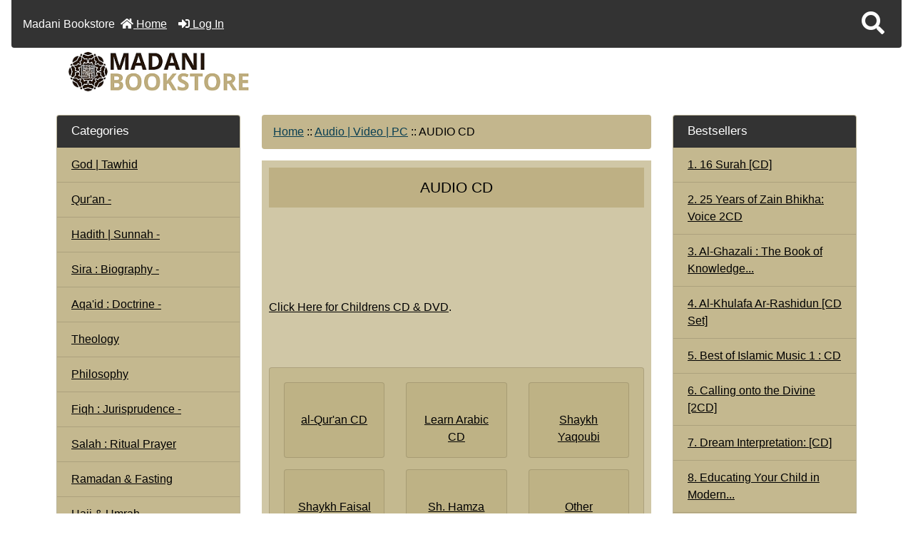

--- FILE ---
content_type: text/html; charset=utf-8
request_url: https://islam786books.com/index.php?main_page=index&cPath=112_171
body_size: 16736
content:
<!DOCTYPE html>
<html dir="ltr" lang="en">
  <head>
    <meta charset="utf-8">
    <title>AUDIO CD : Madani Bookstore, Your Source for Sunni Islamic Literature</title>
    <meta name="viewport" content="width=device-width, initial-scale=1, minimum-scale=1, shrink-to-fit=no">
    <meta name="keywords" content="Qur'an Hadith | Sunnah Sira : Biography Aqa'id : Doctrine Fiqh : Jurisprudence Salah : Ritual Prayer Ramadan & Fasting Hajj & Umrah Zakat : Charity History Science | Medicine Health Remedies Marriage | Parenting Childrens Section Death | HereAfter Cuisine | Recipe Books Madrassah | Syllabus Inter Faith Current Affairs Sufism Jinn | Angels Mawlid | Milad Arabic & Language Urdu & Language Gujarati Books Bangla Books Clothing Black Seed Products Itar | Bakhoor Audio | Video | PC Essentials Qadiriya Chishtiya Du'a | Darood | Naat Dalayl al-Khayrat Qasida Burdah God | Tawhid Other Languages Imam al-Ghazali Ridawiya Dawat e Islami Urdu Naqshbandiya Shadhiliya Dawat e Islami English Art | Poetry Dream Interpretation Self Development Ba 'Alawiya Ashrafiya Social Sciences Gift Ideas Sisters Taweez | Ruqya Clearance Free Items Cards & Banners Calendars & Diaries Dars e Nizami Eid Dawah Palestine Philosophy Awrad & Prayers Nalayn Hats Theology ecommerce, open source, shop, online shopping, store AUDIO CD">
    <meta name="description" content="Madani Bookstore : AUDIO CD - Qur'an Hadith | Sunnah Sira : Biography Aqa'id : Doctrine Fiqh : Jurisprudence Salah : Ritual Prayer Ramadan & Fasting Hajj & Umrah Zakat : Charity History Science | Medicine Health Remedies Marriage | Parenting Childrens Section Death | HereAfter Cuisine | Recipe Books Madrassah | Syllabus Inter Faith Current Affairs Sufism Jinn | Angels Mawlid | Milad Arabic & Language Urdu & Language Gujarati Books Bangla Books Clothing Black Seed Products Itar | Bakhoor Audio | Video | PC Essentials Qadiriya Chishtiya Du'a | Darood | Naat Dalayl al-Khayrat Qasida Burdah God | Tawhid Other Languages Imam al-Ghazali Ridawiya Dawat e Islami Urdu Naqshbandiya Shadhiliya Dawat e Islami English Art | Poetry Dream Interpretation Self Development Ba 'Alawiya Ashrafiya Social Sciences Gift Ideas Sisters Taweez | Ruqya Clearance Free Items Cards & Banners Calendars & Diaries Dars e Nizami Eid Dawah Palestine Philosophy Awrad & Prayers Nalayn Hats Theology ecommerce, open source, shop, online shopping, store">
    <meta name="author" content="Madani Bookstore">
    <meta name="generator" content="shopping cart program by Zen Cart&reg;, https://www.zen-cart.com eCommerce">
        
    <base href="https://islam786books.com/">
          <link href="https://islam786books.com/index.php?main_page=index&amp;cPath=112_171" rel="canonical">
            <link rel="stylesheet" href="https://cdn.jsdelivr.net/npm/bootstrap@4.6.2/dist/css/bootstrap.min.css" integrity="sha384-xOolHFLEh07PJGoPkLv1IbcEPTNtaed2xpHsD9ESMhqIYd0nLMwNLD69Npy4HI+N" crossorigin="anonymous">

    <link rel="stylesheet" href="https://cdnjs.cloudflare.com/ajax/libs/font-awesome/5.15.4/css/all.min.css" integrity="sha512-1ycn6IcaQQ40/MKBW2W4Rhis/DbILU74C1vSrLJxCq57o941Ym01SwNsOMqvEBFlcgUa6xLiPY/NS5R+E6ztJQ==" crossorigin="anonymous" referrerpolicy="no-referrer">

    <link href="includes/templates/boot_islam/css/stylesheet.css" rel="stylesheet">
<link href="includes/templates/boot_islam/css/stylesheet_360.css" rel="stylesheet">
<link href="includes/templates/boot_islam/css/stylesheet_361.css" rel="stylesheet">
<link href="includes/templates/boot_islam/css/stylesheet_364.css" rel="stylesheet">
<link href="includes/templates/boot_islam/css/stylesheet_ajax_search.css" rel="stylesheet">
<link href="includes/templates/boot_islam/css/stylesheet_bootstrap.carousel.css" rel="stylesheet">
<link href="includes/templates/boot_islam/css/stylesheet_bootstrap.lightbox.css" rel="stylesheet">
<link href="includes/templates/boot_islam/css/print_stylesheet.css" media="print" rel="stylesheet">
<style>
body {
    color: #000000;
    background-color: rgba(255, 255, 255, 0.6);
}
a {
    color: #000000;
}
a:hover {
    color: #0056b3;
}
.form-control::placeholder,
.required-info,
span.alert {
    color: #a80000;
}
.alert-info {
    color: #13525e;    background-color: #d1ecf1;    border-color: #bee5eb;}
.rating {
    background-color: #322424;    color: #efa31d;}
.btn {
    color: #ffffff;
    background-color: #333333;
    border-color: #333333;
}
.btn:hover {
    color: #0056b3;
    background-color: #ffffff;
    border-color: #a80000;
}
#headerWrapper {
    background-color: rgba(0, 0, 0, 0);
}
#tagline {
    color: #000000;
}
nav.navbar {
    background-color: #333333;
}
nav.navbar a.nav-link {
    color: #ffffff;
}
nav.navbar a.nav-link:hover {
    color: #cccccc;
    background-color: #333333;}
nav.navbar .navbar-toggler {
    color: #ffffff;
    background-color: #343a40;
    border-color: #343a40;
}
nav.navbar .navbar-toggler:hover {
    color: #cccccc;
    background-color: #919aa1;
    border-color: #919aa1;
}
nav.navbar .btn {
    color: #ffffff;    background-color: #333333;    border-color: #333333;}
nav.navbar .btn:hover {
    color: #0056b3;    background-color: #ffffff;    border-color: #a80000;}
#ezpagesBarHeader {
    background-color: #464646;
}
#ezpagesBarHeader a.nav-link {
    color: #ffffff;
}
#ezpagesBarHeader a.nav-link:hover {
    color: #cccccc;
    background-color: #363636;}
#navCatTabs a {
    color: #ffffff;
    background-color: #13607c;
    border-color: #13607c;}
#navCatTabs a.activeLink {
    background-color: #a80000;    color: #ffffff;    border-color: #a80000;}
#navCatTabs a:hover {
    color: #13607c;
    background-color: #ffffff;
    border-color: #13607c;}
#navCatTabs a.activeLink:hover {
    background-color: #ffffff;    color: #a80000;    border-color: #a80000;}
#navBreadCrumb ol {
    background-color: rgba(189, 175, 129, 0.9);
}
#navBreadCrumb li {
    color: #000000;
}
#navBreadCrumb li a {
    color: #0a3f52;
}
#navBreadCrumb li a:hover {
    color: #003c52;
}
#footerWrapper {
    color: #000000;
    background-color: #ffffff;
}
.legalCopyright,
.legalCopyright a {
    color: #000000;
}
#ezpagesBarFooter {
    background-color: #464646;
}
#ezpagesBarFooter a.nav-link {
    color: #ffffff;
}
#ezpagesBarFooter a.nav-link:hover {
    color: #cccccc;
    background-color: #363636;}
.leftBoxCard,
.rightBoxCard {
    color: #000000;
    background-color: rgba(189, 175, 129, 0.7);
}
.leftBoxHeading,
.rightBoxHeading {
    color: #ffffff;
    background-color: #333333;
}
.leftBoxHeading a,
.rightBoxHeading a {
    color: #ffffff;
}
.leftBoxHeading a:hover,
.rightBoxHeading a:hover {
    color: #cccccc;
}
#categoriesContent .badge,
#documentcategoriesContent .badge {
    color: #ffffff;
    background-color: #333333;
}
.leftBoxCard .list-group-item,
.rightBoxCard .list-group-item {
    color: #000000;
    background-color: rgba(189, 175, 129, 0.7);
}
.leftBoxCard .list-group-item:hover,
.rightBoxCard .list-group-item:hover {
    color: #ffffff;
    background-color: #a39567;
}
.centerBoxContents.card {
    color: #000000;
    background-color: rgba(189, 175, 129, 0.7);
}
.centerBoxHeading {
    color: #ffffff;
    background-color: #333333;
}
.categoryListBoxContents.card {
    color: #000000;
    background-color: rgba(189, 175, 129, 0.7);
}
.categoryListBoxContents {
    background-color: rgba(189, 175, 129, 0.7);
}
.categoryListBoxContents:hover {
    background-color: rgba(163, 149, 103, 1);
}
a.page-link {
    color: #000000;
    background-color: #cccccc;
    border-color: #cccccc;
}
a.page-link:hover {
    color: #ffffff;
    background-color: #0099cc;
    border-color: #0099cc;
}
.page-item.active span.page-link {
    color: #ffffff;
    background-color: #13607c;
}
.sideBoxContentItem {
    background-color: rgba(189, 175, 129, 0.7);
}
.sideBoxContentItem:hover {
    background-color: #a39567;
}
.centerBoxContents {
    background-color: rgba(189, 175, 129, 0.7);
}
.centerBoxContents:hover {
    background-color: rgba(163, 149, 103, 1);
}
.centerBoxContentsListing:hover {
    background-color: rgba(163, 149, 103, 1);
}
.listingProductImage {
    min-width: 280px;
}
.productReviewCard:hover {
    background-color: rgba(163, 149, 103, 1);
}
.productBasePrice {
    color: #000000;
}
.normalprice {
    color: #000000;
}
.productSpecialPrice {
    color: #a80000;
}
.productPriceDiscount {
    color: #a80000;
}
.productSalePrice {
    color: #a80000;
}
.productFreePrice {
    color: #0000ff;
}
#addToCart-card-header {
    color: #ffffff;
    background-color: rgba(189, 175, 129, 0.7);
}
#addToCart-card {
    border-color: #036811;
}
.btn.button_add_selected {
    background: #036811;
    color: #ffffff;
}
.btn.button_add_selected:hover {
    background: #007e33;
    color:#ffffff;
}
.btn.button_in_cart {
    background: #036811;
    color: #ffffff;
}
.fa-cart-plus {
    color: #036811;
}
.btn.button_in_cart:hover {
    background: #007e33;
    color: #ffffff;
}
a:hover > .fa-cart-plus {
    color: #007e33;
}
button.button_continue_checkout,
a.button_checkout {
    background-color: #ffd814;    color: #0f1111;    border-color: #fcd200;}
button.button_continue_checkout:hover,
a.button_checkout:hover {
    background-color: #f7ca00;    color: #0f1111;    border-color: #f2c200;}
button.button_confirm_order {
    background-color: #ffd814;    color: #0f1111;    border-color: #fcd200;}
button.button_confirm_order:hover {
    background-color: #f7ca00;    color: #0f1111;    border-color: #f2c200;}
#checkoutShippingDefault .progress-bar,
#checkoutPayment .progress-bar,
#checkoutConfirmationDefault .progress-bar,
#checkoutSuccessDefault .progress-bar {
    background-color: #036811!important;}
button.button_sold_out_sm, button.button_sold_out_sm:hover, button.button_sold_out, button.button_sold_out:hover {
    background-color: #a80000;    color: #ffffff;    border-color: #a80000;}
a.carousel-control-prev,
a.carousel-control-next {
    color: #000000;}
a.carousel-control-prev:hover,
a.carousel-control-next:hover {
    color: #000000;}
.banner-carousel .carousel-indicators li {
    background-color: #000000;}
.defaultAddress address {
    background-color: #036811;    color: #ffffff;}
.card.primary-address {
    border-color: #333333;}
.card.primary-address > .card-header{
    background-color: #333333;    color: #ffffff;}
</style>
<style>

.tradeMark {
  float:left;
  margin:0;
  padding:0;
  color:#FFFFFF;
  font-size: 1.5em;
  font-weight:600;
}

.h1, h1 {
  font-size: 1.3rem;
}

.h2, h2 {
  font-size: 1.2rem;
}

.h3, h3 {
  font-size: 1.1rem;
}
  
.h4, h4 {
  font-size: 1.05rem;
}

.h5, h5 {
  font-size: 1rem;
}


a:hover {
  color: #000000;
}

/*  data for products and their descriptions  JET */
/* Adjustments for the whole page */
#prodDescInfo {
  
}
/* Adjustments for the title */
#prodDescInfo .pTitle {
  
}
/* Adjustments for the link */
#prodDescInfo a {
  color: #007bff;
  text-decoration: none;  
}
/* Adjustments for thelink hover */
#prodDescInfo a:hover {
  text-decoration: underline;
}
/* Adjustments for the List icon */
#prodDescInfo ul {
  /*list-style-image: url(../bullet.png);*/
  list-style-type: disclosure-closed;
  font-style: italic;
  font-size: 1.025rem;
}
/* Adjustments for the first color */
#prodDescInfo .pColor1 {
  color: #a80000;
  /*font-weight: bold;*/
}
/* Adjustments for the second color */
#prodDescInfo .pColor2 {
  color: #666600
}
/* Adjustments for a Quote */
#prodDescInfo .pQuote {
  font-style: italic;
  color: #666600;
}
/* Adjustments for a Standard Paragraph*/
#prodDescInfo p {
  font-size: 1.025rem;
}
/* Adjustments for a Horizontal Rule */



/* Adjustments for a Notice */
#prodDescInfo .pNotice  {
  text-align: center;
  color: #a80000;
  /*font-weight: bold;*/
}
/* Adjustments for an Added Color */
#proDesInfo .prodColor1  {
  
}

.listingProductImage {
  min-width: auto;
}

.card {
  background-color: rgba(189, 175, 129, 0.6);
}

#mainWrapper {
  width: 90%;
}

.centerBoxWrapper {
    background-color: transparent;
}
  
.visually-hidden {
    position: absolute !important;
    height: 1px;
    width: 1px;
    overflow: hidden;
    clip: rect(1px, 1px, 1px, 1px);
}

#tagline {
  display: none;
}
/*#logoWrapper {
    display: none;
}*/

/*html {
    background: url(../images/islam786Background.webp) no-repeat fixed center top;
    background-size: cover;
}*/

#indexCategories-categoryDescription {
    background-color: transparent;
}

#shoppingCartForm, #productInfo-productDescription/*, #navbar-spacer*/ {
    background-color: rgba(189,175,129,0.6);
}

.custom-select {
  border: none;
  background-color: rgba(189,175,129,0.9);
}

#indexDefault, #indexProductList, #indexCategories-pageHeading, #productInfo-displayColLeft, #productInfo, #currencies_form,  .centerColumn{
    background-color: rgba(189,175,129, 0.9);
    padding: 1rem;
}

.leftBoxCard .list-group-item, .rightBoxCard .list-group-item  {
    color: #000000;
    /*background-color: transparent;*/
}

.list-group-item {
  background-color: transparent;
}

.alert-warning {
    color: #644f12;
    background-color: #fff3cd;
    border-color: #ffeeba;
}

#back-to-top {
    bottom: 4rem;
    right:10rem;
}

#productInfo-productDescription {
    float: left;
}

#productInfo-productAdditionalImages {
    display: none;
}

#productInfo-productReviewLink {
    float: left;
}

#upcomingProducts-table {
    background-color: rgba(189,175,129,0.7);
    text-align: left;
}

caption {
    color: #000000;
}

th#upcomingProducts-tableDateHeading {
    float: right;
}

img.jerkInline, h3.jerkInline, h4.jerkInline {
    display: inline-block;
}

p.tradeMark {
    float: left;
    margin: 0;
    padding: 0;
    color: #ffffff;
    font-size: 1em;
    font-weight: normal;
}

#indexCategories {
    background-color: rgba(189,175,129,0.7);
    padding: 10px;
}

#indexCategories-pageHeading {
  text-align: center;
}

.listingDescription {
  text-align: left;
}

#jerkyMainPage img {
    margin: 15px 20px 10px 20px;
    float: left;
}

#jerkyMainTop {
    width: 100%;
}

#jerkyLogo img {
    margin: 5px;
    float: left;
}

#jerkyMainHeading {
    margin: 5px;
    text-align: center;
}

#jerkyMainContent {
    clear: both;
}

#productInfo-productDescription p {
    margin: 10px;
}

/* ALL MOBILE PHONES - ORIENTATION:PORTRAIT */
@media only screen and (orientation:portrait) {
/* bof Main Page Show */
#jerkkyMainPage img {
    float: none !important;
}
#jerkyMainContent {
    text-align: center;
}
#jerkyMainContent p {
    text-align: left;
}
/* eof Main Page Show */

/* bof Product Page and Attributes Show */

/* eof Product Page and Attributes Show */

/* bof Video Tutorial Show */

/* eof Video Tutorial Show */

/* bof Magic Thumb Slide Show */

/* eof Magic Thumb Slide Show */

}
/* ALL DESKTOPS */
@media only screen and (min-width: 501px) {
  /* Styles for desktop devices */

}
@media only screen and (min-width: 1281px) {
  /* Styles for desktop devices */

}
@media only screen and (min-width: 1601px) {
  /* Styles for desktop devices */

}

#mainPageNotice {
    background-color: #FFFFFF;
    color: #b60000;
    padding: 10px;
}

#indexDefault-pageHeading, #indexDefault-greeting {
    display: none;
}


</style>
    <script src="https://code.jquery.com/jquery-3.7.1.min.js" integrity="sha256-/JqT3SQfawRcv/BIHPThkBvs0OEvtFFmqPF/lYI/Cxo=" crossorigin="anonymous"></script>
    <script src="https://cdn.jsdelivr.net/npm/bootstrap@4.6.2/dist/js/bootstrap.bundle.min.js" integrity="sha384-Fy6S3B9q64WdZWQUiU+q4/2Lc9npb8tCaSX9FK7E8HnRr0Jz8D6OP9dO5Vg3Q9ct" crossorigin="anonymous"></script>
<script src="includes/templates/boot_islam/jscript/jscript_zca_bootstrap.js"></script>

<script src="includes/templates/boot_islam/jscript/ajax_search.min.js" defer></script>

<script src="includes/templates/boot_islam/jscript/jquery.matchHeight.min.js"></script>
<script>
$(document).ready(function() {
    $('.sideBoxContent .carousel-item .card').matchHeight();
});
</script>

<script>
if (typeof zcJS == "undefined" || !zcJS) {
  window.zcJS = { name: 'zcJS', version: '0.1.0.0' };
}

zcJS.ajax = function (options) {
  options.url = options.url.replace("&amp;", unescape("&amp;"));
  var deferred = jQuery.Deferred(function (d) {
      var securityToken = 'bc628a35e31ba4926fdfe85c2e63fa8f';
      var defaults = {
          cache: false,
          type: 'POST',
          traditional: true,
          dataType: 'json',
          timeout: 5000,
          data: jQuery.extend(true,{
            securityToken: securityToken
        }, options.data)
      },
      settings = jQuery.extend(true, {}, defaults, options);
      if (typeof(console.log) == 'function') {
          console.log( settings );
      }

      d.done(settings.success);
      d.fail(settings.error);
      d.done(settings.complete);
      var jqXHRSettings = jQuery.extend(true, {}, settings, {
          success: function (response, textStatus, jqXHR) {
            d.resolve(response, textStatus, jqXHR);
          },
          error: function (jqXHR, textStatus, errorThrown) {
              if (window.console) {
                if (typeof(console.log) == 'function') {
                  console.log(jqXHR);
                }
              }
              d.reject(jqXHR, textStatus, errorThrown);
          },
          complete: d.resolve
      });
      jQuery.ajax(jqXHRSettings);
   }).fail(function(jqXHR, textStatus, errorThrown) {
   var response = jqXHR.getResponseHeader('status');
   var responseHtml = jqXHR.responseText;
   var contentType = jqXHR.getResponseHeader("content-type");
   switch (response)
     {
       case '403 Forbidden':
         var jsonResponse = JSON.parse(jqXHR.responseText);
         var errorType = jsonResponse.errorType;
         switch (errorType)
         {
           case 'ADMIN_BLOCK_WARNING':
           break;
           case 'AUTH_ERROR':
           break;
           case 'SECURITY_TOKEN':
           break;

           default:
             alert('An Internal Error of type '+errorType+' was received while processing an ajax call. The action you requested could not be completed.');
         }
       break;
       default:
        if (jqXHR.status === 200) {
            if (contentType.toLowerCase().indexOf("text/html") >= 0) {
                document.open();
                document.write(responseHtml);
                document.close();
            }
         }
     }
   });

  var promise = deferred.promise();
  return promise;
};
zcJS.timer = function (options) {
  var defaults = {
    interval: 10000,
    startEvent: null,
    intervalEvent: null,
    stopEvent: null

},
  settings = jQuery.extend(true, {}, defaults, options);

  var enabled = new Boolean(false);
  var timerId = 0;
  var mySelf;
  this.Start = function()
  {
      this.enabled = new Boolean(true);

      mySelf = this;
      mySelf.settings = settings;
      if (mySelf.enabled)
      {
          mySelf.timerId = setInterval(
          function()
          {
              if (mySelf.settings.intervalEvent)
              {
                mySelf.settings.intervalEvent(mySelf);
              }
          }, mySelf.settings.interval);
          if (mySelf.settings.startEvent)
          {
            mySelf.settings.startEvent(mySelf);
          }
      }
  };
  this.Stop = function()
  {
    mySelf.enabled = new Boolean(false);
    clearInterval(mySelf.timerId);
    if (mySelf.settings.stopEvent)
    {
      mySelf.settings.stopEvent(mySelf);
    }
  };
};

</script>

<script>
jQuery(document).ready(function() {
    jQuery('form.sidebox-select-form select:required').each(function() {
        var theOptions = '';
        var optGroup = false;
        var isSelected = '';
        jQuery('option', this).each(function() {
            if (jQuery(this).val() == '') {
                optGroup = true;
                theOptions += '<optgroup label="'+jQuery(this).text()+'">';
            } else {
                isSelected = '';
                if (jQuery(this).is(':selected')) {
                    isSelected = ' selected="selected"';
                }
                theOptions += '<option value="'+jQuery(this).val()+'"'+isSelected+'>'+jQuery(this).text()+'</option>';
            }
        });
        if (optGroup === true) {
            theOptions += '</optgroup>';
        }
        jQuery(this).empty().append(theOptions);
        jQuery('optgroup', this).css({'font-style':'normal'});
        if (jQuery('select option:selected', this).length > 0) {
            jQuery(this).siblings('input[type="submit"], button[type="submit"]').attr('disabled', false).css('cursor', 'pointer');
        } else {
            jQuery(this).siblings('input[type="submit"], button[type="submit"]').attr('disabled', true).css('cursor', 'not-allowed');
        }
        jQuery(this).on('change', function() {
            jQuery(this).siblings('input[type="submit"], button[type="submit"]').attr('disabled', false).css('cursor', 'pointer');
        });
    });
});
</script>

  <!-- Embed for ADA Widget by JEANDRET -->  
<script> !function(){function e(){var e=((new Date).getTime(),document.createElement("script"));e.type="text/javascript",e.async=!0,e.setAttribute("embed-id","b1cf9b29-7b4b-4d4c-aef3-012cde35dd05"),e.src="https://widget.ada4zencart.com/embed-scripts/b1cf9b29-7b4b-4d4c-aef3-012cde35dd05",window.top.document.getElementsByTagName("body")[0].appendChild(e)}var t=window;t.attachEvent?t.attachEvent("onload",e):t.addEventListener("load",e,!1)}();</script>
  </head>

<body id="indexBody">
    <div id="search-wrapper" class="modal fade" role="dialog" aria-labelledby="search-modal-title" aria-hidden="true">
        <div class="modal-dialog">
            <div class="modal-content">
                <div class="modal-body container-fluid">
                    <button type="button" class="close" data-dismiss="modal" aria-label="Close"><i class="fas fa-times"></i></button>
                    <h5 class="modal-title mb-1" id="search-modal-title">What can we help you find?</h5>
                    <div class="form-group">
                        <form class="search-form">
                            <label for="search-input">Search:</label>
                            <input type="text" id="search-input" class="form-control" placeholder="Search here...">
                            <input id="search-page" type="hidden" value="https://islam786books.com/index.php?main_page=search_result">
                        </form>
                    </div>
                    <div id="search-content" class="row"></div>
                </div>
            </div>
        </div>
    </div>
<div class="container-fluid" id="mainWrapper">
  <main>
    <div class="row mb-3">
        <div class="col">
<!--bof-header logo and navigation display-->
<div id="headerWrapper" class="mt-2">
<!--bof-navigation display-->
    <div id="navMainWrapper">
        <div id="navMain">
            <nav class="navbar fixed-top mx-3 navbar-expand-lg rounded-bottom" aria-label="Navigation Bar">
            <p class="tradeMark">Madani Bookstore</p>
                <button class="navbar-toggler" type="button" data-toggle="collapse" data-target="#navbarSupportedContent" aria-controls="navbarSupportedContent" aria-expanded="false" aria-label="Toggle navigation">
                    <i class="fas fa-bars"></i>
                </button>

                <div class="collapse navbar-collapse" id="navbarSupportedContent">
                    <ul class="navbar-nav mr-auto">
                        <li id="nav-home" class="nav-item" title="Home">
                            <a class="nav-link" href="https://islam786books.com/index.php?main_page=index">
                                <i class="fas fa-home"></i> Home                            </a>
                        </li>
                        <li class="nav-item" title="Log In">
                            <a class="nav-link" href="https://islam786books.com/index.php?main_page=login">
                                <i class="fas fa-sign-in-alt"></i> Log In                            </a>
                        </li>
<li class="nav-item dropdown d-lg-none">
    <a class="nav-link dropdown-toggle" href="#" id="categoryDropdown" role="button" data-toggle="dropdown" aria-haspopup="true" aria-expanded="false">
        Categories    </a>
    <div class="dropdown-menu" aria-labelledby="categoryDropdown">
        <ul class="m-0 p-0">
            <li><a class="dropdown-item" href="https://islam786books.com/index.php?main_page=index&amp;cPath=147">God | Tawhid</a></li>
            <li><a class="dropdown-item" href="https://islam786books.com/index.php?main_page=index&amp;cPath=34">Qur'an</a></li>
            <li><a class="dropdown-item" href="https://islam786books.com/index.php?main_page=index&amp;cPath=36">Hadith | Sunnah</a></li>
            <li><a class="dropdown-item" href="https://islam786books.com/index.php?main_page=index&amp;cPath=48">Sira : Biography</a></li>
            <li><a class="dropdown-item" href="https://islam786books.com/index.php?main_page=index&amp;cPath=56">Aqa'id : Doctrine</a></li>
            <li><a class="dropdown-item" href="https://islam786books.com/index.php?main_page=index&amp;cPath=428">Theology</a></li>
            <li><a class="dropdown-item" href="https://islam786books.com/index.php?main_page=index&amp;cPath=364">Philosophy</a></li>
            <li><a class="dropdown-item" href="https://islam786books.com/index.php?main_page=index&amp;cPath=61">Fiqh : Jurisprudence</a></li>
            <li><a class="dropdown-item" href="https://islam786books.com/index.php?main_page=index&amp;cPath=68">Salah : Ritual Prayer</a></li>
            <li><a class="dropdown-item" href="https://islam786books.com/index.php?main_page=index&amp;cPath=69">Ramadan &amp; Fasting</a></li>
            <li><a class="dropdown-item" href="https://islam786books.com/index.php?main_page=index&amp;cPath=70">Hajj &amp; Umrah</a></li>
            <li><a class="dropdown-item" href="https://islam786books.com/index.php?main_page=index&amp;cPath=71">Zakat : Charity</a></li>
            <li><a class="dropdown-item" href="https://islam786books.com/index.php?main_page=index&amp;cPath=355">Eid</a></li>
            <li><a class="dropdown-item" href="https://islam786books.com/index.php?main_page=index&amp;cPath=93">Mawlid | Milad</a></li>
            <li><a class="dropdown-item" href="https://islam786books.com/index.php?main_page=index&amp;cPath=131">Dalayl al-Khayrat</a></li>
            <li><a class="dropdown-item" href="https://islam786books.com/index.php?main_page=index&amp;cPath=132">Qasida Burdah</a></li>
            <li><a class="dropdown-item" href="https://islam786books.com/index.php?main_page=index&amp;cPath=385">Awrad &amp; Prayers</a></li>
            <li><a class="dropdown-item" href="https://islam786books.com/index.php?main_page=index&amp;cPath=130">Du'a | Darood | Naat</a></li>
            <li><a class="dropdown-item" href="https://islam786books.com/index.php?main_page=index&amp;cPath=80">Death | HereAfter</a></li>
            <li><a class="dropdown-item" href="https://islam786books.com/index.php?main_page=index&amp;cPath=87">Jinn | Angels</a></li>
            <li><a class="dropdown-item" href="https://islam786books.com/index.php?main_page=index&amp;cPath=297">Taweez | Ruqya</a></li>
            <li><a class="dropdown-item" href="https://islam786books.com/index.php?main_page=index&amp;cPath=341">Dars e Nizami</a></li>
            <li><a class="dropdown-item" href="https://islam786books.com/index.php?main_page=index&amp;cPath=96">Arabic &amp; Language</a></li>
            <li><a class="dropdown-item" href="https://islam786books.com/index.php?main_page=index&amp;cPath=97">Urdu &amp; Language</a></li>
            <li><a class="dropdown-item" href="https://islam786books.com/index.php?main_page=index&amp;cPath=98">Gujarati Books</a></li>
            <li><a class="dropdown-item" href="https://islam786books.com/index.php?main_page=index&amp;cPath=100">Bangla Books</a></li>
            <li><a class="dropdown-item" href="https://islam786books.com/index.php?main_page=index&amp;cPath=154">Other Languages</a></li>
            <li><a class="dropdown-item" href="https://islam786books.com/index.php?main_page=index&amp;cPath=356">Dawah</a></li>
            <li><a class="dropdown-item" href="https://islam786books.com/index.php?main_page=index&amp;cPath=194">Dawat e Islami English</a></li>
            <li><a class="dropdown-item" href="https://islam786books.com/index.php?main_page=index&amp;cPath=170">Dawat e Islami Urdu</a></li>
            <li><a class="dropdown-item" href="https://islam786books.com/index.php?main_page=index&amp;cPath=212">Self Development</a></li>
            <li><a class="dropdown-item" href="https://islam786books.com/index.php?main_page=index&amp;cPath=86">Sufism</a></li>
            <li><a class="dropdown-item" href="https://islam786books.com/index.php?main_page=index&amp;cPath=217">Ashrafiya</a></li>
            <li><a class="dropdown-item" href="https://islam786books.com/index.php?main_page=index&amp;cPath=214">Ba 'Alawiya</a></li>
            <li><a class="dropdown-item" href="https://islam786books.com/index.php?main_page=index&amp;cPath=116">Chishtiya</a></li>
            <li><a class="dropdown-item" href="https://islam786books.com/index.php?main_page=index&amp;cPath=115">Qadiriya</a></li>
            <li><a class="dropdown-item" href="https://islam786books.com/index.php?main_page=index&amp;cPath=189">Naqshbandiya</a></li>
            <li><a class="dropdown-item" href="https://islam786books.com/index.php?main_page=index&amp;cPath=160">Ridawiya</a></li>
            <li><a class="dropdown-item" href="https://islam786books.com/index.php?main_page=index&amp;cPath=190">Shadhiliya</a></li>
            <li><a class="dropdown-item" href="https://islam786books.com/index.php?main_page=index&amp;cPath=159">Imam al-Ghazali</a></li>
            <li><a class="dropdown-item" href="https://islam786books.com/index.php?main_page=index&amp;cPath=85">Current Affairs</a></li>
            <li><a class="dropdown-item" href="https://islam786books.com/index.php?main_page=index&amp;cPath=358">Palestine</a></li>
            <li><a class="dropdown-item" href="https://islam786books.com/index.php?main_page=index&amp;cPath=84">Inter Faith</a></li>
            <li><a class="dropdown-item" href="https://islam786books.com/index.php?main_page=index&amp;cPath=219">Social Sciences</a></li>
            <li><a class="dropdown-item" href="https://islam786books.com/index.php?main_page=index&amp;cPath=73">History</a></li>
            <li><a class="dropdown-item" href="https://islam786books.com/index.php?main_page=index&amp;cPath=74">Science | Medicine</a></li>
            <li><a class="dropdown-item" href="https://islam786books.com/index.php?main_page=index&amp;cPath=77">Health Remedies</a></li>
            <li><a class="dropdown-item" href="https://islam786books.com/index.php?main_page=index&amp;cPath=208">Art | Poetry</a></li>
            <li><a class="dropdown-item" href="https://islam786books.com/index.php?main_page=index&amp;cPath=337">Calendars &amp; Diaries</a></li>
            <li><a class="dropdown-item" href="https://islam786books.com/index.php?main_page=index&amp;cPath=211">Dream Interpretation</a></li>
            <li><a class="dropdown-item" href="https://islam786books.com/index.php?main_page=index&amp;cPath=81">Cuisine | Recipe Books</a></li>
            <li><a class="dropdown-item" href="https://islam786books.com/index.php?main_page=index&amp;cPath=283">Sisters</a></li>
            <li><a class="dropdown-item" href="https://islam786books.com/index.php?main_page=index&amp;cPath=78">Marriage | Parenting</a></li>
            <li><a class="dropdown-item" href="https://islam786books.com/index.php?main_page=index&amp;cPath=79">Childrens Section</a></li>
            <li><a class="dropdown-item" href="https://islam786books.com/index.php?main_page=index&amp;cPath=82">Madrassah | Syllabus</a></li>
            <li><a class="dropdown-item" href="https://islam786books.com/index.php?main_page=index&amp;cPath=112"><span class="category-subs-selected">Audio | Video | PC</span></a></li>
            <li><a class="dropdown-item" href="https://islam786books.com/index.php?main_page=index&amp;cPath=101">Clothing</a></li>
            <li><a class="dropdown-item" href="https://islam786books.com/index.php?main_page=index&amp;cPath=396">Nalayn Hats</a></li>
            <li><a class="dropdown-item" href="https://islam786books.com/index.php?main_page=index&amp;cPath=114">Essentials</a></li>
            <li><a class="dropdown-item" href="https://islam786books.com/index.php?main_page=index&amp;cPath=102">Black Seed Products</a></li>
            <li><a class="dropdown-item" href="https://islam786books.com/index.php?main_page=index&amp;cPath=109">Itar | Bakhoor</a></li>
            <li><a class="dropdown-item" href="https://islam786books.com/index.php?main_page=index&amp;cPath=332">Cards &amp; Banners</a></li>
            <li><a class="dropdown-item" href="https://islam786books.com/index.php?main_page=index&amp;cPath=229">Gift Ideas</a></li>
            <li><a class="dropdown-item" href="https://islam786books.com/index.php?main_page=index&amp;cPath=301">Clearance</a></li>
            <li><a class="dropdown-item" href="https://islam786books.com/index.php?main_page=index&amp;cPath=314">Free Items</a></li>
        </ul>
    </div>
</li>
<li class="nav-item dropdown d-lg-none">
    <a class="nav-link dropdown-toggle" href="#" id="infoDropdown" role="button" data-toggle="dropdown" aria-haspopup="true" aria-expanded="false">
        Information    </a>
    <div class="dropdown-menu" aria-labelledby="infoDropdown">
        <ul class="m-0 p-0">
            <li><a class="dropdown-item" href="https://islam786books.com/index.php?main_page=about_us">About Us</a></li>
            <li><a class="dropdown-item" href="https://islam786books.com/index.php?main_page=brands">Shop by Brand</a></li>
            <li><a class="dropdown-item" href="https://islam786books.com/index.php?main_page=shippinginfo">Shipping &amp; Returns</a></li>
            <li><a class="dropdown-item" href="https://islam786books.com/index.php?main_page=privacy">Privacy Notice</a></li>
            <li><a class="dropdown-item" href="https://islam786books.com/index.php?main_page=conditions">Conditions of Use</a></li>
            <li><a class="dropdown-item" href="https://islam786books.com/index.php?main_page=accessibility">Accessibility</a></li>
            <li><a class="dropdown-item" href="https://islam786books.com/index.php?main_page=contact_us">Contact Us</a></li>
            <li><a class="dropdown-item" href="https://islam786books.com/index.php?main_page=order_status">Order Status</a></li>
            <li><a class="dropdown-item" href="https://islam786books.com/index.php?main_page=site_map">Site Map</a></li>
            <li><a class="dropdown-item" href="https://islam786books.com/index.php?main_page=gv_faq">Gift Certificate FAQ</a></li>
            <li><a class="dropdown-item" href="https://islam786books.com/index.php?main_page=discount_coupon">Discount Coupons</a></li>
            <li><a class="dropdown-item" href="https://islam786books.com/index.php?main_page=unsubscribe">Newsletter Unsubscribe</a></li>
        </ul>
    </div>
</li>
<li class="nav-item dropdown d-lg-none">
    <a class="nav-link dropdown-toggle" href="#" id="ezpagesDropdown" role="button" data-toggle="dropdown" aria-haspopup="true" aria-expanded="false">
        Important Links    </a>
    <div class="dropdown-menu mb-2" aria-labelledby="ezpagesDropdown">
        <ul class="m-0 p-0">
            <li><a class="dropdown-item" href="https://islam786books.com/index.php?main_page=page&amp;id=22" target="_blank" rel="noopener">Islamic Murals</a></li>
            <li><a class="dropdown-item" href="https://islam786books.com/index.php?main_page=page&amp;id=23" target="_blank" rel="noopener">Card Payments:</a></li>
            <li><a class="dropdown-item" href="https://twitter.com/madanibookshop" target="_blank" rel="noopener">Follow us on Twitter</a></li>
            <li><a class="dropdown-item" href="https://islam786books.com/index.php?main_page=index&amp;cPath=21">Gift Certificates</a></li>
        </ul>
    </div>
</li>  
                    </ul>
<ul class="navbar-nav ml-auto">
    <li class="nav-item"><a href="javascript:void(0);" role="button" id="search-icon" class="nav-link" aria-label="Search"><i class="fas fa-2x fa-search"></i></a></li>
</ul>
                </div>
            </nav>
        </div>
    </div>
<!--eof-navigation display-->

<!--bof-branding display-->
<div id="navbar-spacer" class="mt-5 pt-4"></div>    <div id="logoWrapper">
        <div id="logo" class="row align-items-center px-3 pb-3">
            <div class="col-sm-4">
                <a id="hdr-img" class="d-block" href="https://islam786books.com/index.php?main_page=index" aria-label="Site Logo">
                    <img src="includes/templates/boot_islam/images/logo.gif" title="Powered by Zen Cart :: The Art of E-Commerce" alt="(image for) Powered by Zen Cart :: The Art of E-Commerce" width="254" height="68">                </a>
            </div>
            <div id="taglineWrapper" class="col-sm-8 text-center">
                <div id="tagline" class="text-center">TagLine Here</div>
            </div>
        </div>
    </div>
<!--eof-branding display-->

<!--eof-header logo and navigation display-->

<!--bof-optional categories tabs navigation display-->
<!--eof-optional categories tabs navigation display-->

<!--bof-header ezpage links-->
<!--eof-header ezpage links-->
</div>

        </div>
    </div>

    <div class="row">
 
        <div id="navColumnOne" class="col-sm-3 d-none d-lg-block">
            <div id="navColumnOneWrapper"><div id="categories-leftBoxCard" class="leftBoxCard card mb-3">
    <h4 id="categories-leftBoxHeading" class="leftBoxHeading card-header">Categories</h4>
    <div id="categoriesContent" class="list-group-flush sideBoxContent"><a class="list-group-item list-group-item-action d-flex justify-content-between align-items-center sideboxCategory-top" href="https://islam786books.com/index.php?main_page=index&amp;cPath=147">God | Tawhid</a><a class="list-group-item list-group-item-action d-flex justify-content-between align-items-center sideboxCategory-top" href="https://islam786books.com/index.php?main_page=index&amp;cPath=34">Qur'an&nbsp;-</a><a class="list-group-item list-group-item-action d-flex justify-content-between align-items-center sideboxCategory-top" href="https://islam786books.com/index.php?main_page=index&amp;cPath=36">Hadith | Sunnah&nbsp;-</a><a class="list-group-item list-group-item-action d-flex justify-content-between align-items-center sideboxCategory-top" href="https://islam786books.com/index.php?main_page=index&amp;cPath=48">Sira : Biography&nbsp;-</a><a class="list-group-item list-group-item-action d-flex justify-content-between align-items-center sideboxCategory-top" href="https://islam786books.com/index.php?main_page=index&amp;cPath=56">Aqa'id : Doctrine&nbsp;-</a><a class="list-group-item list-group-item-action d-flex justify-content-between align-items-center sideboxCategory-top" href="https://islam786books.com/index.php?main_page=index&amp;cPath=428">Theology</a><a class="list-group-item list-group-item-action d-flex justify-content-between align-items-center sideboxCategory-top" href="https://islam786books.com/index.php?main_page=index&amp;cPath=364">Philosophy</a><a class="list-group-item list-group-item-action d-flex justify-content-between align-items-center sideboxCategory-top" href="https://islam786books.com/index.php?main_page=index&amp;cPath=61">Fiqh : Jurisprudence&nbsp;-</a><a class="list-group-item list-group-item-action d-flex justify-content-between align-items-center sideboxCategory-top" href="https://islam786books.com/index.php?main_page=index&amp;cPath=68">Salah : Ritual Prayer</a><a class="list-group-item list-group-item-action d-flex justify-content-between align-items-center sideboxCategory-top" href="https://islam786books.com/index.php?main_page=index&amp;cPath=69">Ramadan & Fasting</a><a class="list-group-item list-group-item-action d-flex justify-content-between align-items-center sideboxCategory-top" href="https://islam786books.com/index.php?main_page=index&amp;cPath=70">Hajj & Umrah</a><a class="list-group-item list-group-item-action d-flex justify-content-between align-items-center sideboxCategory-top" href="https://islam786books.com/index.php?main_page=index&amp;cPath=71">Zakat : Charity</a><a class="list-group-item list-group-item-action d-flex justify-content-between align-items-center sideboxCategory-top" href="https://islam786books.com/index.php?main_page=index&amp;cPath=355">Eid</a><a class="list-group-item list-group-item-action d-flex justify-content-between align-items-center sideboxCategory-top" href="https://islam786books.com/index.php?main_page=index&amp;cPath=93">Mawlid | Milad&nbsp;-</a><a class="list-group-item list-group-item-action d-flex justify-content-between align-items-center sideboxCategory-top" href="https://islam786books.com/index.php?main_page=index&amp;cPath=131">Dalayl al-Khayrat</a><a class="list-group-item list-group-item-action d-flex justify-content-between align-items-center sideboxCategory-top" href="https://islam786books.com/index.php?main_page=index&amp;cPath=132">Qasida Burdah</a><a class="list-group-item list-group-item-action d-flex justify-content-between align-items-center sideboxCategory-top" href="https://islam786books.com/index.php?main_page=index&amp;cPath=385">Awrad & Prayers</a><a class="list-group-item list-group-item-action d-flex justify-content-between align-items-center sideboxCategory-top" href="https://islam786books.com/index.php?main_page=index&amp;cPath=130">Du'a | Darood | Naat&nbsp;-</a><a class="list-group-item list-group-item-action d-flex justify-content-between align-items-center sideboxCategory-top" href="https://islam786books.com/index.php?main_page=index&amp;cPath=80">Death | HereAfter</a><a class="list-group-item list-group-item-action d-flex justify-content-between align-items-center sideboxCategory-top" href="https://islam786books.com/index.php?main_page=index&amp;cPath=87">Jinn | Angels</a><a class="list-group-item list-group-item-action d-flex justify-content-between align-items-center sideboxCategory-top" href="https://islam786books.com/index.php?main_page=index&amp;cPath=297">Taweez | Ruqya</a><a class="list-group-item list-group-item-action d-flex justify-content-between align-items-center sideboxCategory-top" href="https://islam786books.com/index.php?main_page=index&amp;cPath=341">Dars e Nizami&nbsp;-</a><a class="list-group-item list-group-item-action d-flex justify-content-between align-items-center sideboxCategory-top" href="https://islam786books.com/index.php?main_page=index&amp;cPath=96">Arabic & Language&nbsp;-</a><a class="list-group-item list-group-item-action d-flex justify-content-between align-items-center sideboxCategory-top" href="https://islam786books.com/index.php?main_page=index&amp;cPath=97">Urdu & Language&nbsp;-</a><a class="list-group-item list-group-item-action d-flex justify-content-between align-items-center sideboxCategory-top" href="https://islam786books.com/index.php?main_page=index&amp;cPath=98">Gujarati Books</a><a class="list-group-item list-group-item-action d-flex justify-content-between align-items-center sideboxCategory-top" href="https://islam786books.com/index.php?main_page=index&amp;cPath=100">Bangla Books</a><a class="list-group-item list-group-item-action d-flex justify-content-between align-items-center sideboxCategory-top" href="https://islam786books.com/index.php?main_page=index&amp;cPath=154">Other Languages&nbsp;-</a><a class="list-group-item list-group-item-action d-flex justify-content-between align-items-center sideboxCategory-top" href="https://islam786books.com/index.php?main_page=index&amp;cPath=356">Dawah</a><a class="list-group-item list-group-item-action d-flex justify-content-between align-items-center sideboxCategory-top" href="https://islam786books.com/index.php?main_page=index&amp;cPath=194">Dawat e Islami English</a><a class="list-group-item list-group-item-action d-flex justify-content-between align-items-center sideboxCategory-top" href="https://islam786books.com/index.php?main_page=index&amp;cPath=170">Dawat e Islami Urdu</a><a class="list-group-item list-group-item-action d-flex justify-content-between align-items-center sideboxCategory-top" href="https://islam786books.com/index.php?main_page=index&amp;cPath=212">Self Development</a><a class="list-group-item list-group-item-action d-flex justify-content-between align-items-center sideboxCategory-top" href="https://islam786books.com/index.php?main_page=index&amp;cPath=86">Sufism&nbsp;-</a><a class="list-group-item list-group-item-action d-flex justify-content-between align-items-center sideboxCategory-top" href="https://islam786books.com/index.php?main_page=index&amp;cPath=217">Ashrafiya&nbsp;-</a><a class="list-group-item list-group-item-action d-flex justify-content-between align-items-center sideboxCategory-top" href="https://islam786books.com/index.php?main_page=index&amp;cPath=214">Ba 'Alawiya</a><a class="list-group-item list-group-item-action d-flex justify-content-between align-items-center sideboxCategory-top" href="https://islam786books.com/index.php?main_page=index&amp;cPath=116">Chishtiya</a><a class="list-group-item list-group-item-action d-flex justify-content-between align-items-center sideboxCategory-top" href="https://islam786books.com/index.php?main_page=index&amp;cPath=115">Qadiriya</a><a class="list-group-item list-group-item-action d-flex justify-content-between align-items-center sideboxCategory-top" href="https://islam786books.com/index.php?main_page=index&amp;cPath=189">Naqshbandiya</a><a class="list-group-item list-group-item-action d-flex justify-content-between align-items-center sideboxCategory-top" href="https://islam786books.com/index.php?main_page=index&amp;cPath=160">Ridawiya</a><a class="list-group-item list-group-item-action d-flex justify-content-between align-items-center sideboxCategory-top" href="https://islam786books.com/index.php?main_page=index&amp;cPath=190">Shadhiliya</a><a class="list-group-item list-group-item-action d-flex justify-content-between align-items-center sideboxCategory-top" href="https://islam786books.com/index.php?main_page=index&amp;cPath=159">Imam al-Ghazali</a><a class="list-group-item list-group-item-action d-flex justify-content-between align-items-center sideboxCategory-top" href="https://islam786books.com/index.php?main_page=index&amp;cPath=85">Current Affairs</a><a class="list-group-item list-group-item-action d-flex justify-content-between align-items-center sideboxCategory-top" href="https://islam786books.com/index.php?main_page=index&amp;cPath=358">Palestine</a><a class="list-group-item list-group-item-action d-flex justify-content-between align-items-center sideboxCategory-top" href="https://islam786books.com/index.php?main_page=index&amp;cPath=84">Inter Faith</a><a class="list-group-item list-group-item-action d-flex justify-content-between align-items-center sideboxCategory-top" href="https://islam786books.com/index.php?main_page=index&amp;cPath=219">Social Sciences&nbsp;-</a><a class="list-group-item list-group-item-action d-flex justify-content-between align-items-center sideboxCategory-top" href="https://islam786books.com/index.php?main_page=index&amp;cPath=73">History&nbsp;-</a><a class="list-group-item list-group-item-action d-flex justify-content-between align-items-center sideboxCategory-top" href="https://islam786books.com/index.php?main_page=index&amp;cPath=74">Science | Medicine&nbsp;-</a><a class="list-group-item list-group-item-action d-flex justify-content-between align-items-center sideboxCategory-top" href="https://islam786books.com/index.php?main_page=index&amp;cPath=77">Health Remedies</a><a class="list-group-item list-group-item-action d-flex justify-content-between align-items-center sideboxCategory-top" href="https://islam786books.com/index.php?main_page=index&amp;cPath=208">Art | Poetry&nbsp;-</a><a class="list-group-item list-group-item-action d-flex justify-content-between align-items-center sideboxCategory-top" href="https://islam786books.com/index.php?main_page=index&amp;cPath=337">Calendars & Diaries</a><a class="list-group-item list-group-item-action d-flex justify-content-between align-items-center sideboxCategory-top" href="https://islam786books.com/index.php?main_page=index&amp;cPath=211">Dream Interpretation</a><a class="list-group-item list-group-item-action d-flex justify-content-between align-items-center sideboxCategory-top" href="https://islam786books.com/index.php?main_page=index&amp;cPath=81">Cuisine | Recipe Books</a><a class="list-group-item list-group-item-action d-flex justify-content-between align-items-center sideboxCategory-top" href="https://islam786books.com/index.php?main_page=index&amp;cPath=283">Sisters</a><a class="list-group-item list-group-item-action d-flex justify-content-between align-items-center sideboxCategory-top" href="https://islam786books.com/index.php?main_page=index&amp;cPath=78">Marriage | Parenting&nbsp;-</a><a class="list-group-item list-group-item-action d-flex justify-content-between align-items-center sideboxCategory-top" href="https://islam786books.com/index.php?main_page=index&amp;cPath=79">Childrens Section&nbsp;-</a><a class="list-group-item list-group-item-action d-flex justify-content-between align-items-center sideboxCategory-top" href="https://islam786books.com/index.php?main_page=index&amp;cPath=82">Madrassah | Syllabus&nbsp;-</a><a class="list-group-item list-group-item-action d-flex justify-content-between align-items-center sideboxCategory-top" href="https://islam786books.com/index.php?main_page=index&amp;cPath=112"><span class="sideboxCategory-subs-parent">Audio | Video | PC&nbsp;-</span></a><a class="list-group-item list-group-item-action d-flex justify-content-between align-items-center sideboxCategory-subs" href="https://islam786books.com/index.php?main_page=index&amp;cPath=112_171"><span class="sideboxCategory-subs-parent">&nbsp;&nbsp;<i class="fa fa-angle-right"></i>AUDIO CD&nbsp;-</span></a><a class="list-group-item list-group-item-action d-flex justify-content-between align-items-center sideboxCategory-products" href="https://islam786books.com/index.php?main_page=index&amp;cPath=112_171_177">&nbsp;&nbsp;&nbsp;&nbsp;<i class="fa fa-angle-right"></i>al-Qur'an CD</a><a class="list-group-item list-group-item-action d-flex justify-content-between align-items-center sideboxCategory-products" href="https://islam786books.com/index.php?main_page=index&amp;cPath=112_171_360">&nbsp;&nbsp;&nbsp;&nbsp;<i class="fa fa-angle-right"></i>Learn Arabic CD</a><a class="list-group-item list-group-item-action d-flex justify-content-between align-items-center sideboxCategory-products" href="https://islam786books.com/index.php?main_page=index&amp;cPath=112_171_175">&nbsp;&nbsp;&nbsp;&nbsp;<i class="fa fa-angle-right"></i>Shaykh Yaqoubi</a><a class="list-group-item list-group-item-action d-flex justify-content-between align-items-center sideboxCategory-products" href="https://islam786books.com/index.php?main_page=index&amp;cPath=112_171_185">&nbsp;&nbsp;&nbsp;&nbsp;<i class="fa fa-angle-right"></i>Shaykh Faisal A.R.</a><a class="list-group-item list-group-item-action d-flex justify-content-between align-items-center sideboxCategory-products" href="https://islam786books.com/index.php?main_page=index&amp;cPath=112_171_174">&nbsp;&nbsp;&nbsp;&nbsp;<i class="fa fa-angle-right"></i>Sh. Hamza Yusuf</a><a class="list-group-item list-group-item-action d-flex justify-content-between align-items-center sideboxCategory-products" href="https://islam786books.com/index.php?main_page=index&amp;cPath=112_171_176">&nbsp;&nbsp;&nbsp;&nbsp;<i class="fa fa-angle-right"></i>Other Speakers</a><a class="list-group-item list-group-item-action d-flex justify-content-between align-items-center sideboxCategory-products" href="https://islam786books.com/index.php?main_page=index&amp;cPath=112_171_181">&nbsp;&nbsp;&nbsp;&nbsp;<i class="fa fa-angle-right"></i>Nasheeds</a><a class="list-group-item list-group-item-action d-flex justify-content-between align-items-center sideboxCategory-subs" href="https://islam786books.com/index.php?main_page=index&amp;cPath=112_171_173">&nbsp;&nbsp;&nbsp;&nbsp;<i class="fa fa-angle-right"></i>Urdu Naat&nbsp;-</a><a class="list-group-item list-group-item-action d-flex justify-content-between align-items-center sideboxCategory-products" href="https://islam786books.com/index.php?main_page=index&amp;cPath=112_171_282">&nbsp;&nbsp;&nbsp;&nbsp;<i class="fa fa-angle-right"></i>Mehfil-i-Sama</a><a class="list-group-item list-group-item-action d-flex justify-content-between align-items-center sideboxCategory-products" href="https://islam786books.com/index.php?main_page=index&amp;cPath=112_171_240">&nbsp;&nbsp;&nbsp;&nbsp;<i class="fa fa-angle-right"></i>Miscellaneous</a><a class="list-group-item list-group-item-action d-flex justify-content-between align-items-center sideboxCategory-subs" href="https://islam786books.com/index.php?main_page=index&amp;cPath=112_172">&nbsp;&nbsp;<i class="fa fa-angle-right"></i>DVD VIDEO&nbsp;-</a><a class="list-group-item list-group-item-action d-flex justify-content-between align-items-center sideboxCategory-products" href="https://islam786books.com/index.php?main_page=index&amp;cPath=112_334">&nbsp;&nbsp;<i class="fa fa-angle-right"></i>Audio Cassettes</a><a class="list-group-item list-group-item-action d-flex justify-content-between align-items-center sideboxCategory-products" href="https://islam786books.com/index.php?main_page=index&amp;cPath=112_290">&nbsp;&nbsp;<i class="fa fa-angle-right"></i>PC Software</a><a class="list-group-item list-group-item-action d-flex justify-content-between align-items-center sideboxCategory-top" href="https://islam786books.com/index.php?main_page=index&amp;cPath=101">Clothing&nbsp;-</a><a class="list-group-item list-group-item-action d-flex justify-content-between align-items-center sideboxCategory-top" href="https://islam786books.com/index.php?main_page=index&amp;cPath=396">Nalayn Hats</a><a class="list-group-item list-group-item-action d-flex justify-content-between align-items-center sideboxCategory-top" href="https://islam786books.com/index.php?main_page=index&amp;cPath=114">Essentials&nbsp;-</a><a class="list-group-item list-group-item-action d-flex justify-content-between align-items-center sideboxCategory-top" href="https://islam786books.com/index.php?main_page=index&amp;cPath=102">Black Seed Products</a><a class="list-group-item list-group-item-action d-flex justify-content-between align-items-center sideboxCategory-top" href="https://islam786books.com/index.php?main_page=index&amp;cPath=109">Itar | Bakhoor&nbsp;-</a><a class="list-group-item list-group-item-action d-flex justify-content-between align-items-center sideboxCategory-top" href="https://islam786books.com/index.php?main_page=index&amp;cPath=332">Cards & Banners</a><a class="list-group-item list-group-item-action d-flex justify-content-between align-items-center sideboxCategory-top" href="https://islam786books.com/index.php?main_page=index&amp;cPath=229">Gift Ideas&nbsp;-</a><a class="list-group-item list-group-item-action d-flex justify-content-between align-items-center sideboxCategory-top" href="https://islam786books.com/index.php?main_page=index&amp;cPath=301">Clearance</a><a class="list-group-item list-group-item-action d-flex justify-content-between align-items-center sideboxCategory-top" href="https://islam786books.com/index.php?main_page=index&amp;cPath=314">Free Items</a></div></div>
<div id="whatsnew-leftBoxCard" class="leftBoxCard card mb-3">
    <h4 id="whatsnew-leftBoxHeading" class="leftBoxHeading card-header"><a href="https://islam786books.com/index.php?main_page=products_new">New Products&nbsp;&nbsp;[more]</a></h4>
    <div class="sideBoxContent text-center p-3">
  <div class="card mb-3 p-3 sideBoxContentItem"><a href="https://islam786books.com/index.php?main_page=product_info&amp;cPath=219_438&amp;products_id=7354" title="Souvenir of Taqwa"><img src="images/Souvenir of Taqwa.jpg" title="Souvenir of Taqwa" alt="(image for) Souvenir of Taqwa" width="149" height="184"><br>Souvenir of Taqwa</a><div><span class="mx-auto w-100 p-1 productBasePrice">&pound;8.99</span></div></div>
  <div class="card mb-3 p-3 sideBoxContentItem"><a href="https://islam786books.com/index.php?main_page=product_info&amp;cPath=159&amp;products_id=7355" title="Al-Ghazali : Proper Conduct Reciting the Qur'an"><img src="images/Al Ghazali Proper Conduct Reciting the Quran.jpg" title="Al-Ghazali : Proper Conduct Reciting the Qur'an" alt="(image for) Al-Ghazali : Proper Conduct Reciting the Qur'an" width="150" height="225"><br>Al-Ghazali : Proper Conduct Reciting the Qur'an</a><div><span class="mx-auto w-100 p-1 productBasePrice">&pound;14.99</span></div></div>
  <div class="card mb-3 p-3 sideBoxContentItem"><a href="https://islam786books.com/index.php?main_page=product_info&amp;cPath=78_215&amp;products_id=7353" title="Dear Mother"><img src="images/Dear Mother Letters from the Heart.jpg" title="Dear Mother" alt="(image for) Dear Mother" width="149" height="240"><br>Dear Mother</a><div><span class="mx-auto w-100 p-1 productBasePrice">&pound;10.99</span></div></div>
  <div class="card mb-3 p-3 sideBoxContentItem"><a href="https://islam786books.com/index.php?main_page=product_info&amp;cPath=48_52&amp;products_id=7357" title="Our Lady Fatima Al-Zahra"><img src="images/Our Lady Fatima al Zahra HB.jpg" title="Our Lady Fatima Al-Zahra" alt="(image for) Our Lady Fatima Al-Zahra" width="149" height="271"><br>Our Lady Fatima Al-Zahra</a><div><span class="mx-auto w-100 p-1 productBasePrice">&pound;39.99</span></div></div>
  <div class="card mb-3 p-3 sideBoxContentItem"><a href="https://islam786books.com/index.php?main_page=product_info&amp;cPath=159&amp;products_id=7356" title="Al-Ghazali : Proper Conduct Listening to Music"><img src="images/Al Ghazali Proper Conduct when Listening to Music.jpg" title="Al-Ghazali : Proper Conduct Listening to Music" alt="(image for) Al-Ghazali : Proper Conduct Listening to Music" width="150" height="225"><br>Al-Ghazali : Proper Conduct Listening to Music</a><div><span class="mx-auto w-100 p-1 productBasePrice">&pound;18.99</span></div></div>
  <div class="card mb-3 p-3 sideBoxContentItem"><a href="https://islam786books.com/index.php?main_page=product_info&amp;cPath=147&amp;products_id=7352" title="The Most Beautiful Names"><img src="images/The Most Beautiful Names al Sanusi.jpg" title="The Most Beautiful Names" alt="(image for) The Most Beautiful Names" width="149" height="224"><br>The Most Beautiful Names</a><div><span class="mx-auto w-100 p-1 productBasePrice">&pound;14.95</span></div></div></div>
</div>
<div id="manufacturers-leftBoxCard" class="leftBoxCard card mb-3">
    <h4 id="manufacturers-leftBoxHeading" class="leftBoxHeading card-header">Authors</h4>
    <div id="manufacturersContent" class="sideBoxContent centeredContent"><form name="manufacturers_form" action="https://islam786books.com/index.php?main_page=index" method="get" class="sidebox-select-form"><input type="hidden" name="main_page" value="index"><label for="select-manufacturers_id" class="sr-only">Please select ...</label><select class="custom-select"  id="select-manufacturers_id" name="manufacturers_id" aria-label="Authors" size="10" required>
  <option value="" selected="selected">Please Select</option>
  <option value="224">Abu Abd al-Rahman al-Sulami</option>
  <option value="16">Ahmad Thomson</option>
  <option value="305">Ahmed Paul Keeler</option>
  <option value="12">Aisha Bewley</option>
  <option value="283">Ali Unal</option>
  <option value="184">Allam Mahmood Jaan Peshawari</option>
  <option value="275">Allama Abd al-Hakim Sharf Qadi..</option>
  <option value="304">Allama Abdul Aziz Pirharwi</option>
  <option value="13">Allama Abdul Mustafa Azmi</option>
  <option value="218">Allama Abdus Sattar Hamdani</option>
  <option value="212">Allama Abu Mahmood Nishter</option>
  <option value="171">Allama Abul Hasanat Ahmad Qadi..</option>
  <option value="183">Allama Aftab Cassim Qadri Noor..</option>
  <option value="287">Allama Ahmad Misbahi</option>
  <option value="55">Allama Alam Faqri</option>
  <option value="52">Allama Amjad Ali Azmi</option>
  <option value="80">Allama Arshad al-Qadri</option>
  <option value="282">Allama Asjad Raza Khan</option>
  <option value="258">Allama Fadl e Haq Khayrabadi</option>
  <option value="167">Allama Ghulam Dastagir Qasuri</option>
  <option value="54">Allama Ghulam Jilani Meruthi</option>
  <option value="104">Allama Ghulam Rasul Saeedi</option>
  <option value="314">Allama Ghulam Rasul Saen Qasmi</option>
  <option value="115">Allama Hafiz Ather H. al-Azhar..</option>
  <option value="100">Allama Hamid Raza Khan</option>
  <option value="284">Allama Hasan Raza Khan</option>
  <option value="274">Allama ibn Hajib</option>
  <option value="126">Allama Ibn Sirin</option>
  <option value="120">Allama Iqbal</option>
  <option value="87">Allama Kaukab Noorani</option>
  <option value="336">Allama Khadim Hussain Ridawi</option>
  <option value="276">Allama Muhammad Ali Naqshbandi</option>
  <option value="42">Allama Muhammad Din Sialvi</option>
  <option value="156">Allama Mushtaq Ahmad Nizami</option>
  <option value="185">Allama Nafees Ahmad Misbahi</option>
  <option value="53">Allama Naim al-Din Muradabadi</option>
  <option value="41">Allama Sajid ul-Qadri</option>
  <option value="301">Allama Sayyid Riaz Hussain</option>
  <option value="82">Allama Shafee Okarvi</option>
  <option value="206">Allama Shah Turab al-Haq Qadir..</option>
  <option value="138">Allama Tariq Naeem</option>
  <option value="157">Allama Zafar al-Din Bihari</option>
  <option value="102">Annemarie Schimmel</option>
  <option value="337">As Siraat Syllabus</option>
  <option value="96">Bediuzzaman Said Nursi</option>
  <option value="164">Bulleh Shah</option>
  <option value="15">Dawate Islami</option>
  <option value="321">Dr Basil Altaie</option>
  <option value="86">Dr Ghulam Zarquani</option>
  <option value="114">Dr Mostafa al Badawi</option>
  <option value="313">Dr Muhammad Asif Ashraf Jalali</option>
  <option value="68">Dr Musharraf Hussain al-Azhari</option>
  <option value="294">Dr Muzamil Khan</option>
  <option value="330">Dr Osman Bakar</option>
  <option value="207">Dr Recep Dogan</option>
  <option value="320">Dr Zulfiqar Ali Shah</option>
  <option value="177">Dr. Louay Fatoohi</option>
  <option value="170">Dr. Masood Ahmed</option>
  <option value="333">Dr. Muhammad Ali al-Sallabi</option>
  <option value="182">Dr. Zahural Hasan Sharib Chish..</option>
  <option value="328">Farhat Amin</option>
  <option value="26">Farid ud-Din al-Attar</option>
  <option value="214">Habib Abu Bakr al-Adani</option>
  <option value="309">Habib Ahmad Mashhur al-Haddad</option>
  <option value="76">Habib Ali al-Jifri</option>
  <option value="197">Habib M. Sa&#039;d al-Aydarus</option>
  <option value="77">Habib Umar bin Hafiz</option>
  <option value="29">Hadrat Sultan Bahu</option>
  <option value="44">Hafiz al-Shirazi</option>
  <option value="106">Hafiz-e-Millat Shah Abd al-Azi..</option>
  <option value="51">Haji Imdadullah Muhajjir Makki</option>
  <option value="109">Hajjah Amina Adil</option>
  <option value="110">Hakim G.M. Chishti</option>
  <option value="176">Ibn &#039;Asakir</option>
  <option value="124">Ibn &#039;Ashir</option>
  <option value="242">Ibn Abidin</option>
  <option value="250">Ibn al-Furak</option>
  <option value="237">Ibn al-Humam</option>
  <option value="231">Ibn al-Jazari</option>
  <option value="293">Ibn al-Mulaqqin</option>
  <option value="199">Ibn al-Qayyim al-Jawziyyah</option>
  <option value="241">Ibn al-Salah</option>
  <option value="20">Ibn Ata&#039;Allah al-Iskandari</option>
  <option value="173">Ibn Daqiq al-Id</option>
  <option value="17">Ibn Hajar al-Asqalani</option>
  <option value="137">Ibn Hajar al-Haytami</option>
  <option value="223">Ibn Hibban</option>
  <option value="201">Ibn Hisham</option>
  <option value="317">Ibn Hisham al-Ansari</option>
  <option value="299">Ibn Juzayy al-Kalbi</option>
  <option value="316">Ibn Kamal Pasha al-Hanafi</option>
  <option value="248">Ibn Khaldun</option>
  <option value="234">Ibn Nasir al-Din al-Dimashqi</option>
  <option value="84">Ibn Qudama</option>
  <option value="18">Ibn Rajab al-Hanbali</option>
  <option value="19">Ibn Rushd</option>
  <option value="33">Ibn Sa&#039;d</option>
  <option value="281">Ibn Sina (Avicenna)</option>
  <option value="127">Ibn Zayd al-Qayrawani</option>
  <option value="243">Imam &#039;Abd al-Ghani al-Maydani</option>
  <option value="249">Imam Abd al-Hayy Lacknawi</option>
  <option value="255">Imam Abd al-Qahir al-Baghdadi</option>
  <option value="285">Imam Abd al-Qahir al-Jurjani</option>
  <option value="160">Imam Abdallah Sirajuddin Husay..</option>
  <option value="271">Imam Abid al-Sindhi</option>
  <option value="277">Imam Abu al-Qasim al-Samarqand..</option>
  <option value="134">Imam Abu Dawud</option>
  <option value="152">Imam Abu Hafs al-Nasafi</option>
  <option value="63">Imam Abu Hanifa</option>
  <option value="162">Imam Abu Layth al-Samarqandi</option>
  <option value="232">Imam Abu Shuja al-Asfahani</option>
  <option value="298">Imam Abu Talib al-Makki</option>
  <option value="269">Imam Abul Barkat al-Nasafi</option>
  <option value="59">Imam Abul Hasan al-Shadhili</option>
  <option value="22">Imam adh-Dhahabi</option>
  <option value="98">Imam Ahmad Raza Academy</option>
  <option value="2">Imam Ahmad Rida Khan</option>
  <option value="226">Imam al-Akhdari</option>
  <option value="119">Imam al-Asfahani</option>
  <option value="254">Imam al-Ash&#039;ari</option>
  <option value="213">Imam al-Bajuri</option>
  <option value="204">Imam al-Barzanji</option>
  <option value="216">Imam al-Baydawi</option>
  <option value="108">Imam al-Bayhaqi</option>
  <option value="235">Imam al-Bazdawi</option>
  <option value="193">Imam al-Birgivi</option>
  <option value="130">Imam al-Bukhari</option>
  <option value="163">Imam al-Busiri</option>
  <option value="318">Imam al-Dardir</option>
  <option value="245">Imam al-Darimi</option>
  <option value="21">Imam al-Ghazali</option>
  <option value="10">Imam al-Haddad</option>
  <option value="251">Imam al-Jassas</option>
  <option value="141">Imam al-Jaziri</option>
  <option value="61">Imam al-Jazuli</option>
  <option value="191">Imam al-Juwayni</option>
  <option value="194">Imam al-Maghnisawi</option>
  <option value="166">Imam al-Marghinani</option>
  <option value="247">Imam al-Maturidi</option>
  <option value="329">Imam al-Mawardi</option>
  <option value="244">Imam al-Munawi</option>
  <option value="221">Imam al-Mundhiri</option>
  <option value="220">Imam al-Qastallani</option>
  <option value="253">Imam al-Qazwini</option>
  <option value="165">Imam al-Quduri</option>
  <option value="7">Imam al-Qurtubi</option>
  <option value="49">Imam al-Qushayri</option>
  <option value="189">Imam al-Sakhawi</option>
  <option value="323">Imam al-Sanusi</option>
  <option value="302">Imam al-Shaashi</option>
  <option value="195">Imam al-Shantufi</option>
  <option value="118">Imam al-Sharani</option>
  <option value="83">Imam al-Shurunbulali</option>
  <option value="211">Imam al-Tabarani</option>
  <option value="57">Imam al-Tabari</option>
  <option value="205">Imam al-Tabrizi</option>
  <option value="233">Imam al-Taftazani</option>
  <option value="58">Imam al-Tahawi</option>
  <option value="158">Imam al-Tahtawi</option>
  <option value="129">Imam al-Tirmidhi</option>
  <option value="325">Imam al-Wahidi an-Naysapuri</option>
  <option value="219">Imam al-Zarqani</option>
  <option value="132">Imam an-Nasai</option>
  <option value="9">Imam an-Nawawi</option>
  <option value="4">Imam as-Suyuti</option>
  <option value="267">Imam Athir al-Din al-Abhari</option>
  <option value="296">Imam Badr al-Din Ayni</option>
  <option value="228">Imam Badr al-Din ibn Jama&#039;ah</option>
  <option value="202">Imam Burhan al-Din Zarnuji</option>
  <option value="117">Imam Fakhr al-Din al-Razi</option>
  <option value="239">Imam ibn &#039;Abd al-Barr</option>
  <option value="139">Imam ibn Abi Dunya</option>
  <option value="190">Imam ibn al-Jawzi</option>
  <option value="230">Imam ibn Hanbal</option>
  <option value="178">Imam Ibn Juzayy al-Kalbi</option>
  <option value="8">Imam ibn Kathir</option>
  <option value="307">Imam ibn Khuzaymah</option>
  <option value="133">Imam Ibn Majah</option>
  <option value="210">Imam Izz ibn Abd al-Salam</option>
  <option value="140">Imam Khatib al-Baghdadi</option>
  <option value="303">Imam M. Bilal Sadiq al-Qadri</option>
  <option value="64">Imam Malik</option>
  <option value="169">Imam Muhammad al-Shaybani</option>
  <option value="174">Imam Muhammad Mawlud</option>
  <option value="135">Imam Muhammad Shaybani</option>
  <option value="131">Imam Muslim</option>
  <option value="262">Imam Najm al-Din al-Qazwini</option>
  <option value="288">Imam Nur al-Din al-Sindi</option>
  <option value="263">Imam Qutb al-Din al-Razi</option>
  <option value="335">Imam Raghib al-Isfahani</option>
  <option value="217">Imam Sayyid Sharif al-Jurjani</option>
  <option value="65">Imam Shafi&#039;i</option>
  <option value="186">Imam Shihab al-Din al-Qarafi</option>
  <option value="240">Imam Taj al-Din ibn al-Subki</option>
  <option value="121">Imam Taqi al-Din al-Subki</option>
  <option value="67">Imam Yusuf al-Nabhani</option>
  <option value="268">Imam Zahid al-Kawthari</option>
  <option value="112">Islamic Edu. Org. S.Africa.</option>
  <option value="6">Khawaja Muin al-Din Chishti</option>
  <option value="236">Luqman al-Andalusi</option>
  <option value="264">Marmaduke Pickthall</option>
  <option value="36">Martin Lings</option>
  <option value="88">Maryam Qadri</option>
  <option value="73">Mawlana Abul Nur M. Bashir</option>
  <option value="278">Mawlana Anas Raza al-Qadiri</option>
  <option value="300">Mawlana Ata Muhammad Bandyalwi</option>
  <option value="14">Mawlana Ilyas Attar al-Qadiri</option>
  <option value="128">Mawlana Jami</option>
  <option value="222">Mawlana Liaqat Ali al-Ridawi</option>
  <option value="111">Mawlana M. Naveed Sialvi</option>
  <option value="69">Mawlana Naqi Ali Khan</option>
  <option value="25">Mawlana Rumi</option>
  <option value="260">Mawlana Shahzad Qadiri Turabi</option>
  <option value="181">Mian Muhammad Bakhsh</option>
  <option value="322">Mohammed Faris</option>
  <option value="200">Mufti Abdul Mannan Azmi</option>
  <option value="192">Mufti Abdul Qayyum Hazarwi</option>
  <option value="279">Mufti Afzal Hussain Mowngiri</option>
  <option value="24">Mufti Ahmad Yaar Khan Naimi</option>
  <option value="90">Mufti Akhtar Raza Khan</option>
  <option value="295">Mufti Ashraf Syalvi</option>
  <option value="105">Mufti Azam-e-Hind</option>
  <option value="261">Mufti Badruddin Siddiqi al-Raz..</option>
  <option value="315">Mufti Faiz Ahmad Uwaisi</option>
  <option value="280">Mufti Hanif Khan Ridawi Barelw..</option>
  <option value="331">Mufti Inayat Ahmad Kakurwi</option>
  <option value="75">Mufti Jalal al-Din Amjadi</option>
  <option value="312">Mufti M. Hashim Khan Madani</option>
  <option value="74">Mufti M. Khalil Khan Barkati</option>
  <option value="151">Mufti Muhammad Akmal</option>
  <option value="93">Mufti Muhammad Khan Qadri</option>
  <option value="332">Mufti Muhammad Qasim Qadiri</option>
  <option value="154">Mufti Muneeb ur Rahman</option>
  <option value="159">Mufti Shabbir al-Purnuri</option>
  <option value="113">Mufti Shams-ul-Huda Misbahi</option>
  <option value="136">Mufti Sharif al-Haq Amjadi</option>
  <option value="238">Mufti Yaar Muhammad Khan</option>
  <option value="257">Muhaddith e Azam al-Hind</option>
  <option value="334">Mulla Abdul Hakim Sialkoti</option>
  <option value="256">Mulla Jeewan</option>
  <option value="70">Mullah Ali al-Qari</option>
  <option value="39">Pir Karam Shah al-Azhari</option>
  <option value="153">Pir Mehr Ali Shah</option>
  <option value="103">Pir Naseer ud-Din Naseer</option>
  <option value="60">Qadi &#039;Iyad</option>
  <option value="340">Qadi Abdul Razzaq Bhatralwi</option>
  <option value="179">Qadi Abu Bakr al-Qalabadhi</option>
  <option value="310">Qadi Shams al-Din Ahmad Jaunpu..</option>
  <option value="116">Qadi Thana&#039;Ullah Pani Patti</option>
  <option value="78">Qari Abdul Baset Abdul Samad</option>
  <option value="180">Qari Muhammad Siddiq al-Minsha..</option>
  <option value="259">Qari Muhammad Tayyib Naqshband..</option>
  <option value="188">Resit Haylamaz</option>
  <option value="146">Rizwana Sayed</option>
  <option value="123">Ruzbihan Baqli</option>
  <option value="43">Sa&#039;di al-Shirazi</option>
  <option value="122">Sayyad Sabih Rehmani</option>
  <option value="292">Sayyid Arfan Shah al-Bukhari</option>
  <option value="338">Sh Abd al-Hadi al-Kharsa</option>
  <option value="1">Sh. Abd &#039;al-Qadir al-Jilani</option>
  <option value="227">Sh. Abd al Fattah Abu Ghudda</option>
  <option value="148">Sh. Abd ar-Rahman ad-Daybai</option>
  <option value="125">Sh. Abdalhaqq Bewley</option>
  <option value="327">Sh. AbdAllah al-Ghumari</option>
  <option value="47">Sh. Abdul Alim al-Siddiqui</option>
  <option value="79">Sh. Abdul Aziz Muhaddith Dihla..</option>
  <option value="143">Sh. Abdul Ghani al-Nablusi</option>
  <option value="56">Sh. Abdul Hadi al-Qadri</option>
  <option value="91">Sh. Abdul Hakim Murad</option>
  <option value="38">Sh. Abdul Haq Muhaddith Dihlaw..</option>
  <option value="71">Sh. Abdul Qadir as-Sufi</option>
  <option value="208">Sh. Abdul Rahman al-Aydarus</option>
  <option value="187">Sh. Abdullah al-Ansari</option>
  <option value="297">Sh. Ahmad al-Alawi</option>
  <option value="326">Sh. Ahmad al-Ghumari</option>
  <option value="45">Sh. Ahmad ibn Ajiba</option>
  <option value="209">Sh. Ahmad ibn Zayni Dahlan</option>
  <option value="142">Sh. Ahmad Saeed Kazmi</option>
  <option value="99">Sh. Ahmad Sirhindi</option>
  <option value="150">Sh. Ahmad Zarruq</option>
  <option value="229">Sh. al-Khudari Bak al-Bajuri</option>
  <option value="291">Sh. al-Sagharji</option>
  <option value="265">Sh. Ali al-Sabuni</option>
  <option value="311">Sh. Asrar Rashid</option>
  <option value="50">Sh. Data Ali al-Hujweri</option>
  <option value="89">Sh. Faisal Abdur-Razak</option>
  <option value="11">Sh. Gibril Fouad al-Haddad</option>
  <option value="34">Sh. Hamza Yusuf</option>
  <option value="31">Sh. Hisham Kabbani</option>
  <option value="5">Sh. Ibn al-Arabi</option>
  <option value="270">Sh. Ibrahim Niasse</option>
  <option value="23">Sh. Imdad Hussain Pirzada</option>
  <option value="97">Sh. Imran Hosein</option>
  <option value="161">Sh. Mahmud Shabistari</option>
  <option value="46">Sh. Mawlay ad-Darqawi</option>
  <option value="289">Sh. Muhammad Abduh Yamani</option>
  <option value="72">Sh. Muhammad al-Alawi al-Malik..</option>
  <option value="266">Sh. Muhammad al-Hashimi</option>
  <option value="147">Sh. Muhammad al-Sha&#039;rawi</option>
  <option value="35">Sh. Muhammad al-Yaqoubi</option>
  <option value="272">Sh. Muhammad Awwamah</option>
  <option value="319">Sh. Muhammad ibn al-Habib</option>
  <option value="286">Sh. Muhammad ibn Yahya Ninowy</option>
  <option value="252">Sh. Muhammad Sadiq Alawi</option>
  <option value="48">Sh. Muzzafar Ozak al-Jerrahi</option>
  <option value="30">Sh. Nazim al-Haqqani</option>
  <option value="95">Sh. Nuh Ha Mim Keller</option>
  <option value="225">Sh. Nur al-Din &#039;Itr</option>
  <option value="196">Sh. Osman Nuri Topbas</option>
  <option value="273">Sh. Sa&#039;id Foudah</option>
  <option value="155">Sh. Sa&#039;id Ramadan al-Buti</option>
  <option value="149">Sh. Salih al Jafari</option>
  <option value="3">Sh. Sayyad Madani al-Ashrafi</option>
  <option value="308">Sh. Sayyid al-Sharif al-Hussai..</option>
  <option value="32">Sh. Shahibudin al-Suhrawardi</option>
  <option value="107">Sh. Sharafuddin Maneri</option>
  <option value="215">Sh. Taner Ansari Rifa&#039;i</option>
  <option value="144">Sh. Wajih al-Din al-Alawi</option>
  <option value="339">Sh. Zakariya al-Ansari</option>
  <option value="37">Shah WaliUllah</option>
  <option value="306">Syed Muhammad Naquib al-Attas</option>
  <option value="324">Zanib Mian</option>
</select>
<button type="submit" class="btn button_submit">Go</button></form></div></div>
<div id="reviews-leftBoxCard" class="leftBoxCard card mb-3">
    <h4 id="reviews-leftBoxHeading" class="leftBoxHeading card-header"><a href="https://islam786books.com/index.php?main_page=reviews">Reviews&nbsp;&nbsp;[more]</a></h4>
    <div class="reviewsContent sideBoxContent text-center p-3">
  <div class="card mb-3 p-3 sideBoxContentItem">    <a href="https://islam786books.com/index.php?main_page=product_reviews_info&amp;products_id=3680&amp;reviews_id=92" title="Riyad al-Salihin : 3 Vols with Engl. Commentary"><img src="images/Riyad_al_Salihin_English_3_Vol_Set.jpg" title="Riyad al-Salihin : 3 Vols with Engl. Commentary" alt="(image for) Riyad al-Salihin : 3 Vols with Engl. Commentary" width="149" height="211"><br>As with all Hadith Literature it is reccomended by the...</a>
    <div class="p-3 text-center rating"><span class="sr-only">5 stars</span><i class="fas fa-star fa-xs"></i><i class="fas fa-star fa-xs"></i><i class="fas fa-star fa-xs"></i><i class="fas fa-star fa-xs"></i><i class="fas fa-star fa-xs"></i></div>  </div></div>
</div>
</div>
        </div>
        <div class="col-12 col-lg-6">
            <div id="navBreadCrumb">
                <ol class="breadcrumb">
  <li><a href="https://islam786books.com/">Home</a></li>  <li><span class="breadcrumb-separator">&nbsp;::&nbsp;</span><a href="https://islam786books.com/index.php?main_page=index&amp;cPath=112">Audio | Video | PC</a></li><li><span class="breadcrumb-separator">&nbsp;::&nbsp;</span>AUDIO CD</li>
                </ol>
            </div>
<div id="indexCategories" class="centerColumn">
    <h1 id="indexCategories-pageHeading" class="pageHeading">AUDIO CD</h1>
    <div id="indexCategories-categoryDescription" class="categoryDescription content">
        <br /><br /><br /><br /><br /><a href="http://islam786books.com/index.php?main_page=index&cPath=79_359">Click Here for Childrens CD &amp; DVD</a>.<br /><br /><br /><br />    </div>
<div class="card mb-3">
    <div class="card-body text-center" id="subCategory-card-body">
        <div class="card-deck text-center">
                <div class="categoryListBoxContents card mb-3 p-3 text-center" style="width:32.5%;"><a href="https://islam786books.com/index.php?main_page=index&amp;cPath=112_171_177"><img src="images/pixel_trans.gif" title="al-Qur'an CD" alt="(image for) al-Qur'an CD" width="1" height="1" loading="lazy"><br>al-Qur'an CD</a></div>
                <div class="categoryListBoxContents card mb-3 p-3 text-center" style="width:32.5%;"><a href="https://islam786books.com/index.php?main_page=index&amp;cPath=112_171_360"><img src="images/pixel_trans.gif" title="Learn Arabic CD" alt="(image for) Learn Arabic CD" width="1" height="1" loading="lazy"><br>Learn Arabic CD</a></div>
                <div class="categoryListBoxContents card mb-3 p-3 text-center" style="width:32.5%;"><a href="https://islam786books.com/index.php?main_page=index&amp;cPath=112_171_175"><img src="images/pixel_trans.gif" title="Shaykh Yaqoubi" alt="(image for) Shaykh Yaqoubi" width="1" height="1" loading="lazy"><br>Shaykh Yaqoubi</a></div>
        </div>
        <div class="card-deck text-center">
                <div class="categoryListBoxContents card mb-3 p-3 text-center" style="width:32.5%;"><a href="https://islam786books.com/index.php?main_page=index&amp;cPath=112_171_185"><img src="images/pixel_trans.gif" title="Shaykh Faisal A.R." alt="(image for) Shaykh Faisal A.R." width="1" height="1" loading="lazy"><br>Shaykh Faisal A.R.</a></div>
                <div class="categoryListBoxContents card mb-3 p-3 text-center" style="width:32.5%;"><a href="https://islam786books.com/index.php?main_page=index&amp;cPath=112_171_174"><img src="images/pixel_trans.gif" title="Sh. Hamza Yusuf" alt="(image for) Sh. Hamza Yusuf" width="1" height="1" loading="lazy"><br>Sh. Hamza Yusuf</a></div>
                <div class="categoryListBoxContents card mb-3 p-3 text-center" style="width:32.5%;"><a href="https://islam786books.com/index.php?main_page=index&amp;cPath=112_171_176"><img src="images/pixel_trans.gif" title="Other Speakers" alt="(image for) Other Speakers" width="1" height="1" loading="lazy"><br>Other Speakers</a></div>
        </div>
        <div class="card-deck text-center">
                <div class="categoryListBoxContents card mb-3 p-3 text-center" style="width:32.5%;"><a href="https://islam786books.com/index.php?main_page=index&amp;cPath=112_171_181"><img src="images/pixel_trans.gif" title="Nasheeds" alt="(image for) Nasheeds" width="1" height="1" loading="lazy"><br>Nasheeds</a></div>
                <div class="categoryListBoxContents card mb-3 p-3 text-center" style="width:32.5%;"><a href="https://islam786books.com/index.php?main_page=index&amp;cPath=112_171_173"><img src="images/pixel_trans.gif" title="Urdu Naat" alt="(image for) Urdu Naat" width="1" height="1" loading="lazy"><br>Urdu Naat</a></div>
                <div class="categoryListBoxContents card mb-3 p-3 text-center" style="width:32.5%;"><a href="https://islam786books.com/index.php?main_page=index&amp;cPath=112_171_282"><img src="images/pixel_trans.gif" title="Mehfil-i-Sama" alt="(image for) Mehfil-i-Sama" width="1" height="1" loading="lazy"><br>Mehfil-i-Sama</a></div>
        </div>
        <div class="card-deck text-center">
                <div class="categoryListBoxContents card mb-3 p-3 text-center" style="width:32.5%;"><a href="https://islam786books.com/index.php?main_page=index&amp;cPath=112_171_240"><img src="images/pixel_trans.gif" title="Miscellaneous" alt="(image for) Miscellaneous" width="1" height="1" loading="lazy"><br>Miscellaneous</a></div>
        </div>
    </div>
</div>
</div>
        </div>
    
        <div id="navColumnTwo" class="col-sm-3 d-none d-lg-block">
            <div id="navColumnTwoWrapper"><div id="bestsellers-rightBoxCard" class="rightBoxCard card mb-3">
    <h4 id="bestsellers-rightBoxHeading" class="rightBoxHeading card-header">Bestsellers</h4>
    <div id="bestsellersContent" class="list-group-flush sideBoxContent">
<a class="list-group-item list-group-item-action" href="https://islam786books.com/index.php?main_page=product_info&amp;products_id=4930">1. 16 Surah [CD]</a><a class="list-group-item list-group-item-action" href="https://islam786books.com/index.php?main_page=product_info&amp;products_id=6811">2. 25 Years of Zain Bhikha: Voice 2CD</a><a class="list-group-item list-group-item-action" href="https://islam786books.com/index.php?main_page=product_info&amp;products_id=3720">3. Al-Ghazali : The Book of Knowledge...</a><a class="list-group-item list-group-item-action" href="https://islam786books.com/index.php?main_page=product_info&amp;products_id=1307">4. Al-Khulafa Ar-Rashidun [CD Set]</a><a class="list-group-item list-group-item-action" href="https://islam786books.com/index.php?main_page=product_info&amp;products_id=3020">5. Best of Islamic Music 1 : CD</a><a class="list-group-item list-group-item-action" href="https://islam786books.com/index.php?main_page=product_info&amp;products_id=5708">6. Calling onto the Divine [2CD]</a><a class="list-group-item list-group-item-action" href="https://islam786books.com/index.php?main_page=product_info&amp;products_id=724">7. Dream Interpretation: [CD]</a><a class="list-group-item list-group-item-action" href="https://islam786books.com/index.php?main_page=product_info&amp;products_id=6037">8. Educating Your Child in Modern...</a><a class="list-group-item list-group-item-action" href="https://islam786books.com/index.php?main_page=product_info&amp;products_id=3004">9. Invocations of the Heart : 6 CD Set</a><a class="list-group-item list-group-item-action" href="https://islam786books.com/index.php?main_page=product_info&amp;products_id=1632">10. Islam & Democracy: [CD]</a><a class="list-group-item list-group-item-action" href="https://islam786books.com/index.php?main_page=product_info&amp;products_id=932">11. Islam: The Religion of Love [CD...</a><a class="list-group-item list-group-item-action" href="https://islam786books.com/index.php?main_page=product_info&amp;products_id=1437">12. Learn to Read Arabic [CD-Rom]</a><a class="list-group-item list-group-item-action" href="https://islam786books.com/index.php?main_page=product_info&amp;products_id=4222">13. Maher Zain One : Music CD</a><a class="list-group-item list-group-item-action" href="https://islam786books.com/index.php?main_page=product_info&amp;products_id=5004">14. My Muslim Family CD</a><a class="list-group-item list-group-item-action" href="https://islam786books.com/index.php?main_page=product_info&amp;products_id=5975">15. Omar Esa [CD]</a><a class="list-group-item list-group-item-action" href="https://islam786books.com/index.php?main_page=product_info&amp;products_id=2528">16. Sami Yusuf : Salaam CD</a><a class="list-group-item list-group-item-action" href="https://islam786books.com/index.php?main_page=product_info&amp;products_id=1707">17. Shaam, Mercy Like the Rain: CD</a><a class="list-group-item list-group-item-action" href="https://islam786books.com/index.php?main_page=product_info&amp;products_id=1699">18. Songs in the Key of Light : CD</a><a class="list-group-item list-group-item-action" href="https://islam786books.com/index.php?main_page=product_info&amp;products_id=3057">19. Surah al-Kahf : CD</a><a class="list-group-item list-group-item-action" href="https://islam786books.com/index.php?main_page=product_info&amp;products_id=4362">20. The Experience of Lovers : CD</a></div></div>
<div id="whosonline-rightBoxCard" class="rightBoxCard card mb-3">
    <h4 id="whosonline-rightBoxHeading" class="rightBoxHeading card-header">Who's Online</h4>
    <div id="whosonlineContent" class="sideBoxContent centeredContent">There currently are&nbsp;242&nbsp;guests&nbsp;online.</div></div>
<div id="specials-rightBoxCard" class="rightBoxCard card mb-3">
    <h4 id="specials-rightBoxHeading" class="rightBoxHeading card-header"><a href="https://islam786books.com/index.php?main_page=specials">Specials&nbsp;&nbsp;[more]</a></h4>
    <div class="sideBoxContent text-center p-3">
  <div class="card mb-3 p-3 sideBoxContentItem"><a href="https://islam786books.com/index.php?main_page=product_info&amp;cPath=68&amp;products_id=5298" title="Muslim Prayer Book : New"><img src="images/Muslim_Prayer_Book.jpg" title="Muslim Prayer Book : New" alt="(image for) Muslim Prayer Book : New" width="149" height="224"><br>Muslim Prayer Book : New</a><div><span class="mx-auto w-100 p-1 normalprice">&pound;5.99 </span><span class="mx-auto w-100 p-1 productSpecialPrice">&pound;3.99</span><span class="mx-auto w-100 p-1 productPriceDiscount">Save:&nbsp;33% off</span></div></div>
  <div class="card mb-3 p-3 sideBoxContentItem"><a href="https://islam786books.com/index.php?main_page=product_info&amp;cPath=61_62&amp;products_id=6832" title="The Light of Clarification: Nur al-Idah"><img src="images/Nur_al_Idah_by_Bilal_Brown.jpg" title="The Light of Clarification: Nur al-Idah" alt="(image for) The Light of Clarification: Nur al-Idah" width="149" height="288"><br>The Light of Clarification: Nur al-Idah</a><div><span class="mx-auto w-100 p-1 normalprice">&pound;21.99 </span><span class="mx-auto w-100 p-1 productSpecialPrice">&pound;16.99</span><span class="mx-auto w-100 p-1 productPriceDiscount">Save:&nbsp;23% off</span></div></div></div>
</div>
<div id="featured-rightBoxCard" class="rightBoxCard card mb-3">
    <h4 id="featured-rightBoxHeading" class="rightBoxHeading card-header"><a href="https://islam786books.com/index.php?main_page=featured_products">Featured&nbsp;&nbsp;[more]</a></h4>
    <div class="sideBoxContent text-center p-3">
  <div class="card mb-3 p-3 sideBoxContentItem"><a href="https://islam786books.com/index.php?main_page=product_info&amp;cPath=132&amp;products_id=6853" title="The Hamziyya"><img src="images/The_Hamziyya_Selected_Verses.jpg" title="The Hamziyya" alt="(image for) The Hamziyya" width="149" height="220"><br>The Hamziyya</a><div><span class="mx-auto w-100 p-1 productBasePrice">&pound;10.99</span></div></div>
  <div class="card mb-3 p-3 sideBoxContentItem"><a href="https://islam786books.com/index.php?main_page=product_info&amp;cPath=97_164&amp;products_id=6285" title="Ahkam Tarawih wa Itikaf : Urdu"><img src="images/Ahkam_e_Tarawih_wa_Itikaf_Urdu.jpg" title="Ahkam Tarawih wa Itikaf : Urdu" alt="(image for) Ahkam Tarawih wa Itikaf : Urdu" width="149" height="229"><br>Ahkam Tarawih wa Itikaf : Urdu</a><div><span class="mx-auto w-100 p-1 productBasePrice">&pound;6.99</span></div></div>
  <div class="card mb-3 p-3 sideBoxContentItem"><a href="https://islam786books.com/index.php?main_page=product_info&amp;cPath=69&amp;products_id=2793" title="Ramadhan : The Month of Blessings [3]"><img src="images/Ramadhan_GIM_3.jpg" title="Ramadhan : The Month of Blessings [3]" alt="(image for) Ramadhan : The Month of Blessings [3]" width="149" height="239"><br>Ramadhan : The Month of Blessings [3]</a><div><span class="mx-auto w-100 p-1 productBasePrice">&pound;1.99</span></div></div>
  <div class="card mb-3 p-3 sideBoxContentItem"><a href="https://islam786books.com/index.php?main_page=product_info&amp;cPath=34_60&amp;products_id=7115" title="How do you Memorise the Glorious Qur'an?"><img src="images/How do you Memorise the Glorious Quran.jpg" title="How do you Memorise the Glorious Qur'an?" alt="(image for) How do you Memorise the Glorious Qur'an?" width="149" height="231"><br>How do you Memorise the Glorious Qur'an?</a><div><span class="mx-auto w-100 p-1 productBasePrice">&pound;7.99</span></div></div></div>
</div>
<div id="currencies-rightBoxCard" class="rightBoxCard card mb-3">
    <h4 id="currencies-rightBoxHeading" class="rightBoxHeading card-header">Currencies</h4>
    <div id="currenciesContent" class="sideBoxContent centeredContent"><label for="select-currency" class="sr-only">Please select ...</label><form name="currencies_form" action="https://islam786books.com/index.php?main_page=index" method="get"><select class="custom-select"  id="select-currency" name="currency">
  <option value="USD">US Dollar</option>
  <option value="EUR">Euro</option>
  <option value="GBP" selected="selected">GB Pound</option>
  <option value="CAD">Canadian Dollar</option>
  <option value="AUD">Australian Dollar</option>
</select>
<input type="hidden" name="main_page" value="index"><input type="hidden" name="cPath" value="112_171"><input type="hidden" name="disp_order" value="8"><button type="submit" class="btn button_submit">Go</button></form></div></div>
<div id="information-rightBoxCard" class="rightBoxCard card mb-3">
    <h4 id="information-rightBoxHeading" class="rightBoxHeading card-header">Information</h4>
    <div class="list-group-flush sideBoxContent" id="informationContent"><a class="list-group-item list-group-item-action" href="https://islam786books.com/index.php?main_page=about_us">About Us</a>
<a class="list-group-item list-group-item-action" href="https://islam786books.com/index.php?main_page=brands">Shop by Brand</a>
<a class="list-group-item list-group-item-action" href="https://islam786books.com/index.php?main_page=shippinginfo">Shipping &amp; Returns</a>
<a class="list-group-item list-group-item-action" href="https://islam786books.com/index.php?main_page=privacy">Privacy Notice</a>
<a class="list-group-item list-group-item-action" href="https://islam786books.com/index.php?main_page=conditions">Conditions of Use</a>
<a class="list-group-item list-group-item-action" href="https://islam786books.com/index.php?main_page=accessibility">Accessibility</a>
<a class="list-group-item list-group-item-action" href="https://islam786books.com/index.php?main_page=contact_us">Contact Us</a>
<a class="list-group-item list-group-item-action" href="https://islam786books.com/index.php?main_page=order_status">Order Status</a>
<a class="list-group-item list-group-item-action" href="https://islam786books.com/index.php?main_page=site_map">Site Map</a>
<a class="list-group-item list-group-item-action" href="https://islam786books.com/index.php?main_page=gv_faq">Gift Certificate FAQ</a>
<a class="list-group-item list-group-item-action" href="https://islam786books.com/index.php?main_page=discount_coupon">Discount Coupons</a>
<a class="list-group-item list-group-item-action" href="https://islam786books.com/index.php?main_page=unsubscribe">Newsletter Unsubscribe</a>
</div></div>
</div>
        </div>
    </div>

    <div class="row mt-3">
        <div class="col">


<div id="footerWrapper">

<!--bof-navigation display -->

<div id="ezpagesBarFooter" class="ezpagesBar rounded">
<ul class="nav nav-pills">
  <li class="nav-item"><a class="nav-link" href="https://islam786books.com/index.php?main_page=specials">Special</a></li>
  <li class="nav-item"><a class="nav-link" href="https://islam786books.com/index.php?main_page=products_all">Products all </a></li>
  <li class="nav-item"><a class="nav-link" href="https://islam786books.com/index.php?main_page=reviews">Reviews</a></li>
  <li class="nav-item"><a class="nav-link" href="https://islam786books.com/index.php?main_page=contact_us">Contacts</a></li>
  <li class="nav-item"><a class="nav-link" href="https://islam786books.com/index.php?main_page=gv_faq">FAQs</a></li>
</ul>
</div>
<!--eof-navigation display -->

<!--bof-ip address display -->
<!--eof-ip address display -->

<!--bof-banner #5 display -->
<!--eof-banner #5 display -->

<!--bof- site copyright display -->
<div id="siteinfoLegal" class="legalCopyright text-center">Copyright &copy; 2026 <a href="https://islam786books.com/index.php?main_page=index" rel="noopener" target="_blank">Madani Bookstore</a>. Powered by <a href="https://www.zen-cart.com" rel="noopener" target="_blank">Zen Cart</a><br />Customized and Hosted by <a href="//myzencarthost.com" rel="noopener" target="_blank">JEANDRET</a></div>
<!--eof- site copyright display -->


</div>

        </div>
    </div>

<!--bof- banner #6 display -->
<!--eof- banner #6 display -->
    <a href="#" id="back-to-top" class="btn" title="Back to top" aria-label="Back to top" role="button"><i aria-hidden="true" class="fas fa-chevron-circle-up"></i></a>
  </main>
</div>
<script 
    src="https://widget.ada4zencart.com/embed-scripts/b1cf9b29-7b4b-4d4c-aef3-012cde35dd05" 
    embed-id="b1cf9b29-7b4b-4d4c-aef3-012cde35dd05" 
    async 
    defer>
</script>
</body>
</html>
